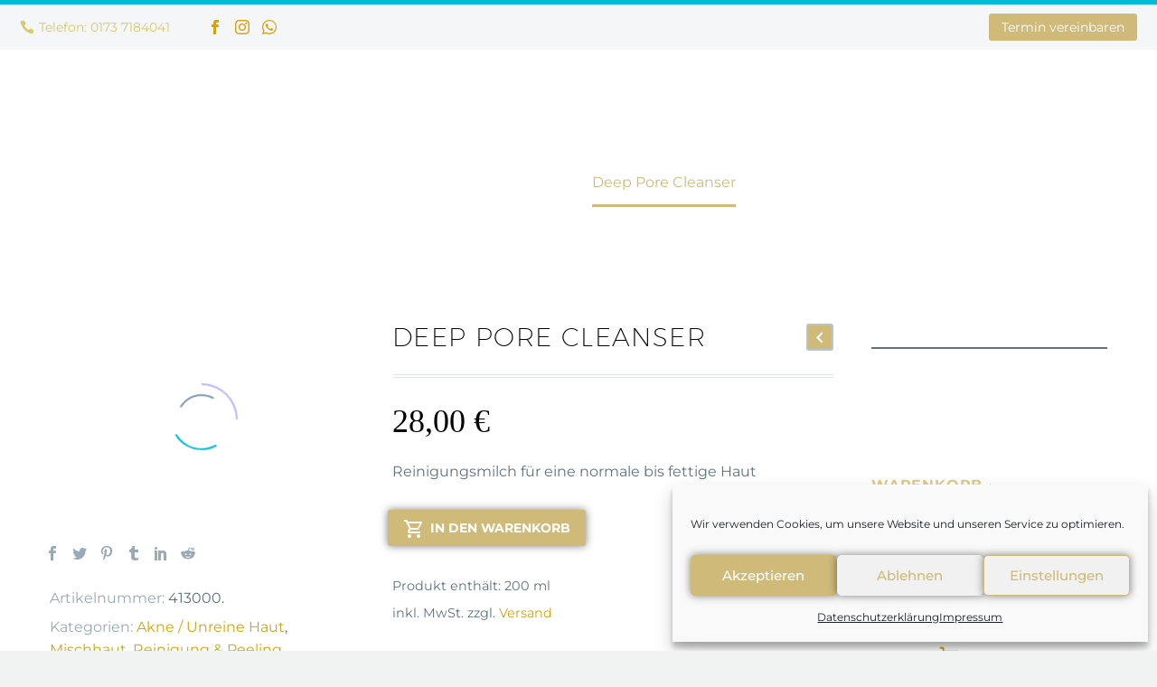

--- FILE ---
content_type: text/html; charset=UTF-8
request_url: https://www.natasha-kosmetik.com/produkt/deep-pore-cleanser/
body_size: 22046
content:
<!DOCTYPE html> <!--[if IE 7]>
<html class="ie ie7" dir="ltr" lang="de" prefix="og: https://ogp.me/ns#" xmlns:og="http://ogp.me/ns#" xmlns:fb="http://ogp.me/ns/fb#">
<![endif]--> <!--[if IE 8]>
<html class="ie ie8" dir="ltr" lang="de" prefix="og: https://ogp.me/ns#" xmlns:og="http://ogp.me/ns#" xmlns:fb="http://ogp.me/ns/fb#">
<![endif]--> <!--[if !(IE 7) | !(IE 8) ]><!--><html dir="ltr" lang="de" prefix="og: https://ogp.me/ns#" xmlns:og="http://ogp.me/ns#" xmlns:fb="http://ogp.me/ns/fb#"> <!--<![endif]--><head><meta charset="UTF-8"><meta name="viewport" content="width=device-width, initial-scale=1.0" /><link rel="profile" href="https://gmpg.org/xfn/11"><link rel="pingback" href="https://www.natasha-kosmetik.com/xmlrpc.php"><link rel="stylesheet" href="https://www.natasha-kosmetik.com/wp-content/cache/wpspeed/css/6587eec08936864a615e68214fd037f5.css" /><title>Deep Pore Cleanser - Schönheit durch Kosmetik by Natasha Mühlenbächer</title><meta name="description" content="Reinigungsmilch für eine normale bis fettige Haut" /><meta name="robots" content="max-image-preview:large" /><link rel="canonical" href="https://www.natasha-kosmetik.com/produkt/deep-pore-cleanser/" /><meta name="generator" content="All in One SEO (AIOSEO) 4.9.0" /><meta property="og:locale" content="de_DE" /><meta property="og:site_name" content="Schönheit durch Kosmetik by Natasha Mühlenbächer - Kosmetikstudio in Ludwigshafen am Rhein" /><meta property="og:type" content="article" /><meta property="og:title" content="Deep Pore Cleanser - Schönheit durch Kosmetik by Natasha Mühlenbächer" /><meta property="og:description" content="Reinigungsmilch für eine normale bis fettige Haut" /><meta property="og:url" content="https://www.natasha-kosmetik.com/produkt/deep-pore-cleanser/" /><meta property="og:image" content="https://www.natasha-kosmetik.com/wp-content/uploads/2021/05/cropped-LOGO_ohne-hintergrund.png" /><meta property="og:image:secure_url" content="https://www.natasha-kosmetik.com/wp-content/uploads/2021/05/cropped-LOGO_ohne-hintergrund.png" /><meta property="og:image:width" content="512" /><meta property="og:image:height" content="512" /><meta property="article:published_time" content="2021-10-05T19:11:36+00:00" /><meta property="article:modified_time" content="2024-11-25T06:09:36+00:00" /><meta property="article:publisher" content="https://facebook.com/natashamkosmetik" /><meta name="twitter:card" content="summary" /><meta name="twitter:title" content="Deep Pore Cleanser - Schönheit durch Kosmetik by Natasha Mühlenbächer" /><meta name="twitter:description" content="Reinigungsmilch für eine normale bis fettige Haut" /><meta name="twitter:image" content="https://www.natasha-kosmetik.com/wp-content/uploads/2021/05/cropped-LOGO_ohne-hintergrund.png" /> <script type="application/ld+json" class="aioseo-schema">{"@context":"https:\/\/schema.org","@graph":[{"@type":"BreadcrumbList","@id":"https:\/\/www.natasha-kosmetik.com\/produkt\/deep-pore-cleanser\/#breadcrumblist","itemListElement":[{"@type":"ListItem","@id":"https:\/\/www.natasha-kosmetik.com#listItem","position":1,"name":"Home","item":"https:\/\/www.natasha-kosmetik.com","nextItem":{"@type":"ListItem","@id":"https:\/\/www.natasha-kosmetik.com\/shop\/#listItem","name":"Online-Shop"}},{"@type":"ListItem","@id":"https:\/\/www.natasha-kosmetik.com\/shop\/#listItem","position":2,"name":"Online-Shop","item":"https:\/\/www.natasha-kosmetik.com\/shop\/","nextItem":{"@type":"ListItem","@id":"https:\/\/www.natasha-kosmetik.com\/marke\/dr-med-christine-schrammek-derma-cosmetics\/#listItem","name":"Dr. med. Christine Schrammek \u2013 derma.cosmetics"},"previousItem":{"@type":"ListItem","@id":"https:\/\/www.natasha-kosmetik.com#listItem","name":"Home"}},{"@type":"ListItem","@id":"https:\/\/www.natasha-kosmetik.com\/marke\/dr-med-christine-schrammek-derma-cosmetics\/#listItem","position":3,"name":"Dr. med. Christine Schrammek \u2013 derma.cosmetics","item":"https:\/\/www.natasha-kosmetik.com\/marke\/dr-med-christine-schrammek-derma-cosmetics\/","nextItem":{"@type":"ListItem","@id":"https:\/\/www.natasha-kosmetik.com\/produkt\/deep-pore-cleanser\/#listItem","name":"Deep Pore Cleanser"},"previousItem":{"@type":"ListItem","@id":"https:\/\/www.natasha-kosmetik.com\/shop\/#listItem","name":"Online-Shop"}},{"@type":"ListItem","@id":"https:\/\/www.natasha-kosmetik.com\/produkt\/deep-pore-cleanser\/#listItem","position":4,"name":"Deep Pore Cleanser","previousItem":{"@type":"ListItem","@id":"https:\/\/www.natasha-kosmetik.com\/marke\/dr-med-christine-schrammek-derma-cosmetics\/#listItem","name":"Dr. med. Christine Schrammek \u2013 derma.cosmetics"}}]},{"@type":"ItemPage","@id":"https:\/\/www.natasha-kosmetik.com\/produkt\/deep-pore-cleanser\/#itempage","url":"https:\/\/www.natasha-kosmetik.com\/produkt\/deep-pore-cleanser\/","name":"Deep Pore Cleanser - Sch\u00f6nheit durch Kosmetik by Natasha M\u00fchlenb\u00e4cher","description":"Reinigungsmilch f\u00fcr eine normale bis fettige Haut","inLanguage":"de-DE","isPartOf":{"@id":"https:\/\/www.natasha-kosmetik.com\/#website"},"breadcrumb":{"@id":"https:\/\/www.natasha-kosmetik.com\/produkt\/deep-pore-cleanser\/#breadcrumblist"},"image":{"@type":"ImageObject","url":"https:\/\/www.natasha-kosmetik.com\/wp-content\/uploads\/2021\/10\/413000-Deep-Pore-Cleanser.jpg","@id":"https:\/\/www.natasha-kosmetik.com\/produkt\/deep-pore-cleanser\/#mainImage","width":1000,"height":1000},"primaryImageOfPage":{"@id":"https:\/\/www.natasha-kosmetik.com\/produkt\/deep-pore-cleanser\/#mainImage"},"datePublished":"2021-10-05T21:11:36+02:00","dateModified":"2024-11-25T07:09:36+01:00"},{"@type":"Organization","@id":"https:\/\/www.natasha-kosmetik.com\/#organization","name":"Sch\u00f6nheit durch Kosmetik | Natasha M\u00fchlenb\u00e4cher","description":"Kosmetikstudio in Ludwigshafen am Rhein  Natasha M\u00fchlenb\u00e4cher Kosmetik ist ein f\u00fchrendes Kosmetikstudio in Ludwigshafen am Rhein, das sich auf hochwertige Sch\u00f6nheitsbehandlungen und exklusive Kosmetikprodukte spezialisiert hat. Als erfahrene Kosmetikerin biete ich eine breite Palette an Dienstleistungen, darunter Gesichtsbehandlungen, Massagen, Manik\u00fcre, Pedik\u00fcre und mehr. Besuchen Sie mich und erleben Sie erstklassige Pflege und Entspannung in einer angenehmen Atmosph\u00e4re.","url":"https:\/\/www.natasha-kosmetik.com\/","telephone":"+491737184041","logo":{"@type":"ImageObject","url":"https:\/\/www.natasha-kosmetik.com\/wp-content\/uploads\/2021\/05\/cropped-LOGO_ohne-hintergrund.png","@id":"https:\/\/www.natasha-kosmetik.com\/produkt\/deep-pore-cleanser\/#organizationLogo","width":512,"height":512},"image":{"@id":"https:\/\/www.natasha-kosmetik.com\/produkt\/deep-pore-cleanser\/#organizationLogo"},"sameAs":["https:\/\/facebook.com\/natashamkosmetik","https:\/\/instagram.com\/natashamkosmetik","https:\/\/tiktok.com\/@natasha.kosmetik"]},{"@type":"WebSite","@id":"https:\/\/www.natasha-kosmetik.com\/#website","url":"https:\/\/www.natasha-kosmetik.com\/","name":"Sch\u00f6nheit durch Kosmetik | Natasha M\u00fchlenb\u00e4cher","description":"Kosmetikstudio in Ludwigshafen am Rhein","inLanguage":"de-DE","publisher":{"@id":"https:\/\/www.natasha-kosmetik.com\/#organization"}}]}</script><link rel='dns-prefetch' href='//stats.wp.com' /><link rel='dns-prefetch' href='//capi-automation.s3.us-east-2.amazonaws.com' /><link rel='dns-prefetch' href='//widgets.wp.com' /><link rel='dns-prefetch' href='//s0.wp.com' /><link rel='dns-prefetch' href='//0.gravatar.com' /><link rel='dns-prefetch' href='//1.gravatar.com' /><link rel='dns-prefetch' href='//2.gravatar.com' /><link rel="alternate" type="application/rss+xml" title="Schönheit durch Kosmetik by Natasha Mühlenbächer &raquo; Feed" href="https://www.natasha-kosmetik.com/feed/" /><link rel="alternate" title="oEmbed (JSON)" type="application/json+oembed" href="https://www.natasha-kosmetik.com/wp-json/oembed/1.0/embed?url=https%3A%2F%2Fwww.natasha-kosmetik.com%2Fprodukt%2Fdeep-pore-cleanser%2F" /><link rel="alternate" title="oEmbed (XML)" type="text/xml+oembed" href="https://www.natasha-kosmetik.com/wp-json/oembed/1.0/embed?url=https%3A%2F%2Fwww.natasha-kosmetik.com%2Fprodukt%2Fdeep-pore-cleanser%2F&#038;format=xml" /> <script type="text/template" id="tmpl-variation-template">
	<div class="woocommerce-variation-description">{{{ data.variation.variation_description }}}</div>
	<div class="woocommerce-variation-price">{{{ data.variation.price_html }}}</div>
	<div class="woocommerce-variation-availability">{{{ data.variation.availability_html }}}</div>
</script> <script type="text/template" id="tmpl-unavailable-variation-template">
	<p role="alert">Dieses Produkt ist leider nicht verfügbar. Bitte wähle eine andere Kombination.</p>
</script> <script data-service="burst" data-category="statistics" type="text/plain" async data-cmplz-src="https://www.natasha-kosmetik.com/wp-content/plugins/burst-statistics/helpers/timeme/timeme.min.js?ver=1.7.6" id="burst-timeme-js"></script> <script data-service="burst" data-category="statistics" type="text/plain" async data-cmplz-src="https://www.natasha-kosmetik.com/wp-content/plugins/burst-statistics/assets/js/build/burst.min.js?ver=1.7.6" id="burst-js"></script> <script data-service="jetpack-statistics" data-category="statistics" type="text/plain" data-cmplz-src="https://stats.wp.com/s-202604.js" id="woocommerce-analytics-js" defer="defer" data-wp-strategy="defer"></script><link rel="https://api.w.org/" href="https://www.natasha-kosmetik.com/wp-json/" /><link rel="alternate" title="JSON" type="application/json" href="https://www.natasha-kosmetik.com/wp-json/wp/v2/product/28286" /><link rel="EditURI" type="application/rsd+xml" title="RSD" href="https://www.natasha-kosmetik.com/xmlrpc.php?rsd" /><meta name="generator" content="WordPress 6.9" /><meta name="generator" content="WooCommerce 10.3.7" /><link rel='shortlink' href='https://www.natasha-kosmetik.com/?p=28286' /><meta name="google-site-verification" content="FUyd8Lee6eW24dOtaPXQTS5MRWCGJyHP1aBJvi_y8S8" /><meta name="google-site-verification" content="FUyd8Lee6eW24dOtaPXQTS5MRWCGJyHP1aBJvi_y8S8" /><noscript><style>.woocommerce-product-gallery{opacity:1 !important}</style></noscript><meta name="generator" content="Elementor 3.32.5; features: additional_custom_breakpoints; settings: css_print_method-internal, google_font-enabled, font_display-auto"> <script data-service="facebook" data-category="marketing" type="text/plain">
				!function(f,b,e,v,n,t,s){if(f.fbq)return;n=f.fbq=function(){n.callMethod?
					n.callMethod.apply(n,arguments):n.queue.push(arguments)};if(!f._fbq)f._fbq=n;
					n.push=n;n.loaded=!0;n.version='2.0';n.queue=[];t=b.createElement(e);t.async=!0;
					t.src=v;s=b.getElementsByTagName(e)[0];s.parentNode.insertBefore(t,s)}(window,
					document,'script','https://connect.facebook.net/en_US/fbevents.js');
			</script> <script data-service="facebook" data-category="marketing" type="text/plain">

				fbq('init', '910806686479275', {}, {
    "agent": "woocommerce_0-10.3.7-3.5.13"
});

				document.addEventListener( 'DOMContentLoaded', function() {
					// Insert placeholder for events injected when a product is added to the cart through AJAX.
					document.body.insertAdjacentHTML( 'beforeend', '<div class=\"wc-facebook-pixel-event-placeholder\"></div>' );
				}, false );

			</script><meta name="theme-color" content="#FFFFFF"><meta name="generator" content="Powered by Slider Revolution 6.7.38 - responsive, Mobile-Friendly Slider Plugin for WordPress with comfortable drag and drop interface." /><link rel="icon" href="https://www.natasha-kosmetik.com/wp-content/uploads/2021/05/natasha-kosmetik.png" sizes="32x32" /><link rel="icon" href="https://www.natasha-kosmetik.com/wp-content/uploads/2021/05/natasha-kosmetik.png" sizes="192x192" /><link rel="apple-touch-icon" href="https://www.natasha-kosmetik.com/wp-content/uploads/2021/05/natasha-kosmetik.png" /><meta name="msapplication-TileImage" content="https://www.natasha-kosmetik.com/wp-content/uploads/2021/05/natasha-kosmetik.png" /><meta property="og:title" content="Deep Pore Cleanser"/><meta property="og:description" content="Reinigungsmilch für eine normale bis fettige Haut"/><meta property="og:site_name" content="Schönheit durch Kosmetik by Natasha Mühlenbächer"/><meta property="og:type" content="article"/><meta property="og:url" content="https://www.natasha-kosmetik.com/produkt/deep-pore-cleanser/"/><meta property="og:image" content="https://www.natasha-kosmetik.com/wp-content/uploads/2021/10/413000-Deep-Pore-Cleanser-thegem-blog-timeline-large.jpg"/><meta itemprop="name" content="Deep Pore Cleanser"/><meta itemprop="description" content="Reinigungsmilch für eine normale bis fettige Haut"/><meta itemprop="image" content="https://www.natasha-kosmetik.com/wp-content/uploads/2021/10/413000-Deep-Pore-Cleanser-thegem-blog-timeline-large.jpg"/></head><body data-rsssl=1 data-cmplz=1 class="wp-singular product-template-default single single-product postid-28286 wp-custom-logo wp-theme-kosmetik-ludwigshafen theme-kosmetik-ludwigshafen woocommerce woocommerce-page woocommerce-no-js eio-default woo-variation-gallery woo-variation-gallery-theme-kosmetik-ludwigshafen mobile-cart-position-top elementor-default elementor-kit-7"><div id="page" class="layout-fullwidth header-style-3"> <a href="#page" class="scroll-top-button"></a> <div id="site-header-wrapper"  class="site-header-wrapper-transparent sticky-header-on-mobile" > <header id="site-header" class="site-header animated-header mobile-menu-layout-default" role="banner"><div class="top-area-background"><div id="top-area" class="top-area top-area-style-default top-area-alignment-justified"><div class="container container-fullwidth"><div class="top-area-items inline-inside"><div class="top-area-block top-area-contacts"><div class="gem-contacts inline-inside"><div class="gem-contacts-item gem-contacts-phone"><a href="tel:Telefon: 0173 7184041">Telefon: 0173 7184041</a></div></div></div><div class="top-area-block top-area-socials socials-colored-hover"><div class="socials inline-inside"> <a class="socials-item" href="https://www.facebook.com/natashamkosmetik/"
						   target="_blank" title="Facebook"><i
									class="socials-item-icon facebook "></i></a> <a class="socials-item" href="https://www.instagram.com/natasha.kosmetik/?hl=de" target="_blank" title="Instagram"><i class="socials-item-icon instagram "></i></a> <a class="socials-item" href="" target="_blank" title="WhatsApp"><i class="socials-item-icon whatsapp "></i></a> </div></div><div class="top-area-block top-area-menu"> <nav id="top-area-menu"> </nav><div class="top-area-button"><div class="gem-button-container gem-button-position-inline"><a class="gem-button gem-button-size-tiny gem-button-style-flat gem-button-text-weight-normal gem-button-no-uppercase" style="border-radius: 3px;" onmouseleave="" onmouseenter="" href="https://www.natasha-kosmetik.com/terminvereinbarung/" target="_self">Termin vereinbaren</a></div></div></div></div></div></div></div><div class="header-background"><div class="container"><div class="header-main logo-position-menu_center header-layout-default header-style-3"><div class="mobile-cart"><a href="https://www.natasha-kosmetik.com/warenkorb/" class="minicart-menu-link temp empty"><span class="minicart-item-count">0</span></a></div><div class="mobile-minicart-overlay"></div><div class="site-title"><div class="site-logo" style="width:200px;"> <a href="https://www.natasha-kosmetik.com/" rel="home"> <span class="logo"><img data-tgpli-src="https://www.natasha-kosmetik.com/wp-content/uploads/thegem-logos/logo_3e6b538c5d5aeacc7151dd29318778f0_1x.png" data-tgpli-srcset="https://www.natasha-kosmetik.com/wp-content/uploads/thegem-logos/logo_3e6b538c5d5aeacc7151dd29318778f0_1x.png 1x,https://www.natasha-kosmetik.com/wp-content/uploads/thegem-logos/logo_3e6b538c5d5aeacc7151dd29318778f0_2x.png 2x,https://www.natasha-kosmetik.com/wp-content/uploads/thegem-logos/logo_3e6b538c5d5aeacc7151dd29318778f0_3x.png 3x" alt="Schönheit durch Kosmetik by Natasha Mühlenbächer" style="width:200px;" class="default" data-tgpli-inited data-tgpli-image-inited id="tgpli-6970d7e49e314" /><noscript><img src="https://www.natasha-kosmetik.com/wp-content/uploads/thegem-logos/logo_3e6b538c5d5aeacc7151dd29318778f0_1x.png" srcset="https://www.natasha-kosmetik.com/wp-content/uploads/thegem-logos/logo_3e6b538c5d5aeacc7151dd29318778f0_1x.png 1x,https://www.natasha-kosmetik.com/wp-content/uploads/thegem-logos/logo_3e6b538c5d5aeacc7151dd29318778f0_2x.png 2x,https://www.natasha-kosmetik.com/wp-content/uploads/thegem-logos/logo_3e6b538c5d5aeacc7151dd29318778f0_3x.png 3x" alt="Schönheit durch Kosmetik by Natasha Mühlenbächer" style="width:200px;" class="default"/></noscript><img data-tgpli-src="https://www.natasha-kosmetik.com/wp-content/uploads/thegem-logos/logo_3c613c341cfdc9712a222e573714e83f_1x.png" data-tgpli-srcset="https://www.natasha-kosmetik.com/wp-content/uploads/thegem-logos/logo_3c613c341cfdc9712a222e573714e83f_1x.png 1x,https://www.natasha-kosmetik.com/wp-content/uploads/thegem-logos/logo_3c613c341cfdc9712a222e573714e83f_2x.png 2x,https://www.natasha-kosmetik.com/wp-content/uploads/thegem-logos/logo_3c613c341cfdc9712a222e573714e83f_3x.png 3x" alt="Schönheit durch Kosmetik by Natasha Mühlenbächer" style="width:132px;" class="small" data-tgpli-inited data-tgpli-image-inited id="tgpli-6970d7e49e35d" /><noscript><img src="https://www.natasha-kosmetik.com/wp-content/uploads/thegem-logos/logo_3c613c341cfdc9712a222e573714e83f_1x.png" srcset="https://www.natasha-kosmetik.com/wp-content/uploads/thegem-logos/logo_3c613c341cfdc9712a222e573714e83f_1x.png 1x,https://www.natasha-kosmetik.com/wp-content/uploads/thegem-logos/logo_3c613c341cfdc9712a222e573714e83f_2x.png 2x,https://www.natasha-kosmetik.com/wp-content/uploads/thegem-logos/logo_3c613c341cfdc9712a222e573714e83f_3x.png 3x" alt="Schönheit durch Kosmetik by Natasha Mühlenbächer" style="width:132px;" class="small"/></noscript></span> </a> </div></div><nav id="primary-navigation" class="site-navigation primary-navigation" role="navigation"> <button class="menu-toggle dl-trigger">Primary Menu<span class="menu-line-1"></span><span class="menu-line-2"></span><span class="menu-line-3"></span></button><ul id="primary-menu" class="nav-menu styled no-responsive dl-menu menu_center-preload"><li id="menu-item-27609" class="menu-item menu-item-type-custom menu-item-object-custom menu-item-home menu-item-27609 megamenu-first-element"><a href="https://www.natasha-kosmetik.com/">Home</a></li> <li id="menu-item-28210" class="menu-item menu-item-type-post_type menu-item-object-page menu-item-28210 megamenu-first-element"><a href="https://www.natasha-kosmetik.com/kosmetik-ludwigshafen/kosmetik-ludwigshafen-2/">Über mich</a></li> <li id="menu-item-27610" class="menu-item menu-item-type-custom menu-item-object-custom menu-item-has-children menu-item-parent menu-item-27610 megamenu-first-element"><a href="#">Behandlungen</a><span class="menu-item-parent-toggle"></span> <ul class="sub-menu styled dl-submenu"> <li id="menu-item-27856" class="menu-item menu-item-type-post_type menu-item-object-page menu-item-27856 megamenu-first-element"><a href="https://www.natasha-kosmetik.com/hautberatung/">Hautberatung</a></li> <li id="menu-item-27871" class="menu-item menu-item-type-post_type menu-item-object-page menu-item-27871 megamenu-first-element"><a href="https://www.natasha-kosmetik.com/?page_id=27858">Gesichtsbehandlung</a></li> <li id="menu-item-30216" class="menu-item menu-item-type-post_type menu-item-object-page menu-item-30216 megamenu-first-element"><a href="https://www.natasha-kosmetik.com/microneedling/">Anti-Aging</a></li> <li id="menu-item-27811" class="menu-item menu-item-type-post_type menu-item-object-page menu-item-27811 megamenu-first-element"><a href="https://www.natasha-kosmetik.com/wimpernboost/">Wimpern-Boost</a></li> <li id="menu-item-27857" class="menu-item menu-item-type-post_type menu-item-object-page menu-item-27857 megamenu-first-element"><a href="https://www.natasha-kosmetik.com/haende-fuesse/">Hände &#038; Füße</a></li> <li id="menu-item-27870" class="menu-item menu-item-type-post_type menu-item-object-page menu-item-27870 megamenu-first-element"><a href="https://www.natasha-kosmetik.com/massagen/">Massagen</a></li> </ul> </li> <li id="menu-item-27633" class="menu-item menu-item-type-custom menu-item-object-custom menu-item-has-children menu-item-parent menu-item-27633 megamenu-first-element"><a href="#">Galerie</a><span class="menu-item-parent-toggle"></span> <ul class="sub-menu styled dl-submenu"> <li id="menu-item-28181" class="menu-item menu-item-type-post_type menu-item-object-page menu-item-28181 megamenu-first-element"><a href="https://www.natasha-kosmetik.com/?page_id=28115">Studio</a></li> <li id="menu-item-28180" class="menu-item menu-item-type-post_type menu-item-object-page menu-item-28180 megamenu-first-element"><a href="https://www.natasha-kosmetik.com/?page_id=28128">Wimpernverlängerung</a></li> <li id="menu-item-28179" class="menu-item menu-item-type-post_type menu-item-object-page menu-item-28179 megamenu-first-element"><a href="https://www.natasha-kosmetik.com/?page_id=28143">Lashlifting</a></li> <li id="menu-item-28178" class="menu-item menu-item-type-post_type menu-item-object-page menu-item-28178 megamenu-first-element"><a href="https://www.natasha-kosmetik.com/?page_id=28153">Microneedling &#038; BB Glow</a></li> <li id="menu-item-28177" class="menu-item menu-item-type-post_type menu-item-object-page menu-item-28177 megamenu-first-element"><a href="https://www.natasha-kosmetik.com/?page_id=28155">Green Peel®</a></li> </ul> </li> <li class="menu-item-logo"><div class="site-logo" style="width:200px;"> <a href="https://www.natasha-kosmetik.com/" rel="home"> <span class="logo"><img data-tgpli-src="https://www.natasha-kosmetik.com/wp-content/uploads/thegem-logos/logo_3e6b538c5d5aeacc7151dd29318778f0_1x.png" data-tgpli-srcset="https://www.natasha-kosmetik.com/wp-content/uploads/thegem-logos/logo_3e6b538c5d5aeacc7151dd29318778f0_1x.png 1x,https://www.natasha-kosmetik.com/wp-content/uploads/thegem-logos/logo_3e6b538c5d5aeacc7151dd29318778f0_2x.png 2x,https://www.natasha-kosmetik.com/wp-content/uploads/thegem-logos/logo_3e6b538c5d5aeacc7151dd29318778f0_3x.png 3x" alt="Schönheit durch Kosmetik by Natasha Mühlenbächer" style="width:200px;" class="default" data-tgpli-inited data-tgpli-image-inited id="tgpli-6970d7e49e36f" /><noscript><img src="https://www.natasha-kosmetik.com/wp-content/uploads/thegem-logos/logo_3e6b538c5d5aeacc7151dd29318778f0_1x.png" srcset="https://www.natasha-kosmetik.com/wp-content/uploads/thegem-logos/logo_3e6b538c5d5aeacc7151dd29318778f0_1x.png 1x,https://www.natasha-kosmetik.com/wp-content/uploads/thegem-logos/logo_3e6b538c5d5aeacc7151dd29318778f0_2x.png 2x,https://www.natasha-kosmetik.com/wp-content/uploads/thegem-logos/logo_3e6b538c5d5aeacc7151dd29318778f0_3x.png 3x" alt="Schönheit durch Kosmetik by Natasha Mühlenbächer" style="width:200px;" class="default"/></noscript><img data-tgpli-src="https://www.natasha-kosmetik.com/wp-content/uploads/thegem-logos/logo_3c613c341cfdc9712a222e573714e83f_1x.png" data-tgpli-srcset="https://www.natasha-kosmetik.com/wp-content/uploads/thegem-logos/logo_3c613c341cfdc9712a222e573714e83f_1x.png 1x,https://www.natasha-kosmetik.com/wp-content/uploads/thegem-logos/logo_3c613c341cfdc9712a222e573714e83f_2x.png 2x,https://www.natasha-kosmetik.com/wp-content/uploads/thegem-logos/logo_3c613c341cfdc9712a222e573714e83f_3x.png 3x" alt="Schönheit durch Kosmetik by Natasha Mühlenbächer" style="width:132px;" class="small" data-tgpli-inited data-tgpli-image-inited id="tgpli-6970d7e49e37a" /><noscript><img src="https://www.natasha-kosmetik.com/wp-content/uploads/thegem-logos/logo_3c613c341cfdc9712a222e573714e83f_1x.png" srcset="https://www.natasha-kosmetik.com/wp-content/uploads/thegem-logos/logo_3c613c341cfdc9712a222e573714e83f_1x.png 1x,https://www.natasha-kosmetik.com/wp-content/uploads/thegem-logos/logo_3c613c341cfdc9712a222e573714e83f_2x.png 2x,https://www.natasha-kosmetik.com/wp-content/uploads/thegem-logos/logo_3c613c341cfdc9712a222e573714e83f_3x.png 3x" alt="Schönheit durch Kosmetik by Natasha Mühlenbächer" style="width:132px;" class="small"/></noscript></span> </a> </div></li><li id="menu-item-27712" class="menu-item menu-item-type-post_type menu-item-object-page menu-item-has-children current_page_parent menu-item-parent menu-item-27712 megamenu-first-element"><a href="https://www.natasha-kosmetik.com/shop/">Online-Shop</a><span class="menu-item-parent-toggle"></span> <ul class="sub-menu styled dl-submenu"> <li id="menu-item-27757" class="menu-item menu-item-type-post_type menu-item-object-page menu-item-27757 megamenu-first-element"><a href="https://www.natasha-kosmetik.com/angebote/">Angebote</a></li> <li id="menu-item-28186" class="menu-item menu-item-type-custom menu-item-object-custom menu-item-has-children menu-item-parent menu-item-28186 megamenu-first-element"><a href="#">Marken</a><span class="menu-item-parent-toggle"></span> <ul class="sub-menu styled dl-submenu"> <li id="menu-item-30255" class="menu-item menu-item-type-taxonomy menu-item-object-pwb-brand current-product-ancestor current-menu-parent current-product-parent menu-item-30255 megamenu-first-element menu-item-current"><a href="https://www.natasha-kosmetik.com/marke/dr-med-christine-schrammek-derma-cosmetics/">Dr. med. Christine Schrammek – derma.cosmetics</a></li> <li id="menu-item-30256" class="menu-item menu-item-type-taxonomy menu-item-object-pwb-brand menu-item-30256 megamenu-first-element"><a href="https://www.natasha-kosmetik.com/marke/o-boticario/">O Boticário</a></li> <li id="menu-item-30257" class="menu-item menu-item-type-taxonomy menu-item-object-pwb-brand menu-item-30257 megamenu-first-element"><a href="https://www.natasha-kosmetik.com/marke/circadia/">Circadia</a></li> <li id="menu-item-30258" class="menu-item menu-item-type-taxonomy menu-item-object-pwb-brand menu-item-30258 megamenu-first-element"><a href="https://www.natasha-kosmetik.com/marke/skin-regimen/">skin regimen</a></li> <li id="menu-item-30259" class="menu-item menu-item-type-taxonomy menu-item-object-pwb-brand menu-item-30259 megamenu-first-element"><a href="https://www.natasha-kosmetik.com/marke/comfort-zone/">Comfort Zone &#8211; Skin Science Soul</a></li> <li id="menu-item-30260" class="menu-item menu-item-type-taxonomy menu-item-object-pwb-brand menu-item-30260 megamenu-first-element"><a href="https://www.natasha-kosmetik.com/marke/cnc/">CNC</a></li> </ul> </li> <li id="menu-item-30261" class="menu-item menu-item-type-taxonomy menu-item-object-product_cat current-product-ancestor menu-item-has-children menu-item-parent menu-item-30261 megamenu-first-element"><a href="https://www.natasha-kosmetik.com/produkt-kategorie/gesichtspflege/">Gesichtspflege</a><span class="menu-item-parent-toggle"></span> <ul class="sub-menu styled dl-submenu"> <li id="menu-item-30262" class="menu-item menu-item-type-taxonomy menu-item-object-product_cat menu-item-30262 megamenu-first-element"><a href="https://www.natasha-kosmetik.com/produkt-kategorie/gesichtspflege/ampullen/">Ampullen</a></li> <li id="menu-item-30263" class="menu-item menu-item-type-taxonomy menu-item-object-product_cat menu-item-30263 megamenu-first-element"><a href="https://www.natasha-kosmetik.com/produkt-kategorie/gesichtspflege/augenpflege/">Augenpflege</a></li> <li id="menu-item-30264" class="menu-item menu-item-type-taxonomy menu-item-object-product_cat menu-item-30264 megamenu-first-element"><a href="https://www.natasha-kosmetik.com/produkt-kategorie/gesichtspflege/gesichtscreme/">Gesichtscreme</a></li> <li id="menu-item-30265" class="menu-item menu-item-type-taxonomy menu-item-object-product_cat menu-item-30265 megamenu-first-element"><a href="https://www.natasha-kosmetik.com/produkt-kategorie/gesichtspflege/gesichtsmaske/">Maske</a></li> <li id="menu-item-30266" class="menu-item menu-item-type-taxonomy menu-item-object-product_cat current-product-ancestor current-menu-parent current-product-parent menu-item-30266 megamenu-first-element menu-item-current"><a href="https://www.natasha-kosmetik.com/produkt-kategorie/gesichtspflege/reinigung-peeling/">Reinigung &amp; Peeling</a></li> <li id="menu-item-30267" class="menu-item menu-item-type-taxonomy menu-item-object-product_cat menu-item-30267 megamenu-first-element"><a href="https://www.natasha-kosmetik.com/produkt-kategorie/gesichtspflege/serum/">Serum</a></li> <li id="menu-item-30268" class="menu-item menu-item-type-taxonomy menu-item-object-product_cat menu-item-30268 megamenu-first-element"><a href="https://www.natasha-kosmetik.com/produkt-kategorie/gesichtspflege/sonnenpflege/">Sonnenpflege</a></li> </ul> </li> <li id="menu-item-30269" class="menu-item menu-item-type-taxonomy menu-item-object-product_cat current-product-ancestor menu-item-has-children menu-item-parent menu-item-30269 megamenu-first-element"><a href="https://www.natasha-kosmetik.com/produkt-kategorie/hauttypen/">Hauttypen</a><span class="menu-item-parent-toggle"></span> <ul class="sub-menu styled dl-submenu"> <li id="menu-item-30270" class="menu-item menu-item-type-taxonomy menu-item-object-product_cat current-product-ancestor current-menu-parent current-product-parent menu-item-30270 megamenu-first-element menu-item-current"><a href="https://www.natasha-kosmetik.com/produkt-kategorie/hauttypen/akne-unreine-haut/">Akne / Unreine Haut</a></li> <li id="menu-item-30271" class="menu-item menu-item-type-taxonomy menu-item-object-product_cat menu-item-30271 megamenu-first-element"><a href="https://www.natasha-kosmetik.com/produkt-kategorie/hauttypen/empfindliche-haut/">Empfindliche Haut</a></li> <li id="menu-item-30272" class="menu-item menu-item-type-taxonomy menu-item-object-product_cat menu-item-30272 megamenu-first-element"><a href="https://www.natasha-kosmetik.com/produkt-kategorie/hauttypen/hyperpigmentierte-haut/">Hyperpigmentierte Haut</a></li> <li id="menu-item-30273" class="menu-item menu-item-type-taxonomy menu-item-object-product_cat current-product-ancestor current-menu-parent current-product-parent menu-item-30273 megamenu-first-element menu-item-current"><a href="https://www.natasha-kosmetik.com/produkt-kategorie/hauttypen/mischhaut/">Mischhaut</a></li> <li id="menu-item-30274" class="menu-item menu-item-type-taxonomy menu-item-object-product_cat menu-item-30274 megamenu-first-element"><a href="https://www.natasha-kosmetik.com/produkt-kategorie/hauttypen/normale-haut/">Normale Haut</a></li> <li id="menu-item-30275" class="menu-item menu-item-type-taxonomy menu-item-object-product_cat menu-item-30275 megamenu-first-element"><a href="https://www.natasha-kosmetik.com/produkt-kategorie/hauttypen/reife-haut/">Reife Haut</a></li> <li id="menu-item-30276" class="menu-item menu-item-type-taxonomy menu-item-object-product_cat menu-item-30276 megamenu-first-element"><a href="https://www.natasha-kosmetik.com/produkt-kategorie/hauttypen/trockene-haut/">Trockene Haut</a></li> </ul> </li> <li id="menu-item-30277" class="menu-item menu-item-type-taxonomy menu-item-object-product_cat menu-item-30277 megamenu-first-element"><a href="https://www.natasha-kosmetik.com/produkt-kategorie/koerperpflege/">Körperpflege</a></li> <li id="menu-item-30278" class="menu-item menu-item-type-taxonomy menu-item-object-product_cat menu-item-30278 megamenu-first-element"><a href="https://www.natasha-kosmetik.com/produkt-kategorie/pflegesets/">Pflegesets</a></li> <li id="menu-item-30279" class="menu-item menu-item-type-taxonomy menu-item-object-product_cat menu-item-30279 megamenu-first-element"><a href="https://www.natasha-kosmetik.com/produkt-kategorie/sale/">Sale</a></li> </ul> </li> <li id="menu-item-30215" class="menu-item menu-item-type-post_type menu-item-object-page menu-item-30215 megamenu-first-element"><a href="https://www.natasha-kosmetik.com/blog/">Blog Beiträge</a></li> <li id="menu-item-30857" class="menu-item menu-item-type-post_type menu-item-object-page menu-item-30857 megamenu-first-element"><a href="https://www.natasha-kosmetik.com/green-peel/">GREEN PEEL®</a></li> <li id="menu-item-30567" class="menu-item menu-item-type-post_type menu-item-object-page menu-item-30567 megamenu-first-element"><a href="https://www.natasha-kosmetik.com/warenkorb/">Warenkorb</a></li> <li id="menu-item-30568" class="menu-item menu-item-type-post_type menu-item-object-page menu-item-30568 megamenu-first-element"><a href="https://www.natasha-kosmetik.com/wishlist-2/">Wunschliste</a></li> <li id="menu-item-30569" class="menu-item menu-item-type-post_type menu-item-object-page menu-item-30569 megamenu-first-element"><a href="https://www.natasha-kosmetik.com/bezahlmoeglichkeiten/">Zahlungsarten</a></li> <li class="menu-item menu-item-search"><a href="#"></a><div class="minisearch"><form role="search" id="searchform" class="sf" action="https://www.natasha-kosmetik.com/" method="GET"><input id="searchform-input" class="sf-input" type="text" placeholder="Search..." name="s"><span class="sf-submit-icon"></span><input id="searchform-submit" class="sf-submit" type="submit" value=""></form></div></li><li class="menu-item menu-item-cart not-dlmenu"><a href="https://www.natasha-kosmetik.com/warenkorb/" class="minicart-menu-link empty"><span class="minicart-item-count">0</span></a><div class="minicart"><div class="widget_shopping_cart_content"><div class="mobile-cart-header"><div class="mobile-cart-header-title title-h6">Warenkorb</div><a class="mobile-cart-header-close" href="#"><span class="cart-close-line-1"></span><span class="cart-close-line-2"></span></a></div><ul class="cart_list product_list_widget "> <li class="empty">Es befinden sich keine Produkte im Warenkorb.</li> </ul> </div></div></li></ul></nav> </div> </div> </div> </header> </div><div id="main" class="site-main"><div id="main-content" class="main-content"><div id="page-title" class="page-title-block page-title-alignment-center page-title-style-1 "><div class="container"><div class="page-title-inner"><div class="page-title-title"><h1> Deep Pore Cleanser</h1></div></div></div><div class="breadcrumbs-container"><div class="container"><div class="breadcrumbs"><span><a href="https://www.natasha-kosmetik.com/" itemprop="url"><span itemprop="title">Home</span></a></span> <span class="divider"><span class="bc-devider"></span></span> <span><a href="https://www.natasha-kosmetik.com/shop/" itemprop="url"><span itemprop="title">Shop</span></a></span> <span class="divider"><span class="bc-devider"></span></span> <span class="current">Deep Pore Cleanser</span></div></div></div></div><div class="block-content"><div class="container"><div class="panel row panel-sidebar-position-right with-sidebar panel-sidebar-sticky"><div class="panel-center col-lg-9 col-md-9 col-sm-12"><div class="woocommerce-notices-wrapper"></div><div id="product-28286" class="product type-product post-28286 status-publish first instock product_cat-akne-unreine-haut product_cat-mischhaut product_cat-reinigung-peeling has-post-thumbnail taxable shipping-taxable purchasable product-type-simple woo-variation-gallery-product"><div class="single-product-content row"><div class="single-product-content-left col-sm-5 col-xs-12 "><div class="preloader"><div class="preloader-spin"></div></div><div class="product-gallery" data-type="hover" data-thumb="dots" data-fancy="1" data-zoom="1" data-colors="" data-auto-height="1"><div class="product-gallery-labels"><div class="product-labels"></div></div><div class="product-gallery-fancy"></div><div class="product-gallery-slider-item" data-image-id="28287"><div class="product-gallery-image init-zoom"> <a href="https://www.natasha-kosmetik.com/wp-content/uploads/2021/10/413000-Deep-Pore-Cleanser.jpg" class="fancy-product-gallery" data-fancybox-group="product-gallery-6970d7e3a4937" data-fancybox="product-gallery-6970d7e3a4937" data-full-image-url="https://www.natasha-kosmetik.com/wp-content/uploads/2021/10/413000-Deep-Pore-Cleanser.jpg"> <img data-tgpli-src="https://www.natasha-kosmetik.com/wp-content/uploads/2021/10/413000-Deep-Pore-Cleanser.jpg" alt="" class="img-responsive" data-tgpli-inited data-tgpli-image-inited id="tgpli-6970d7e49e38a" ><noscript><img src="https://www.natasha-kosmetik.com/wp-content/uploads/2021/10/413000-Deep-Pore-Cleanser.jpg" alt="" class="img-responsive"></noscript></a> </div></div></div><div class="socials-sharing socials socials-colored-hover "> <a class="socials-item" target="_blank" href="https://www.facebook.com/sharer/sharer.php?u=https%3A%2F%2Fwww.natasha-kosmetik.com%2Fprodukt%2Fdeep-pore-cleanser%2F" title="Facebook"><i class="socials-item-icon facebook"></i></a> <a class="socials-item" target="_blank" href="https://twitter.com/intent/tweet?text=Deep+Pore+Cleanser&#038;url=https%3A%2F%2Fwww.natasha-kosmetik.com%2Fprodukt%2Fdeep-pore-cleanser%2F" title="Twitter"><i class="socials-item-icon twitter"></i></a> <a class="socials-item" target="_blank" href="https://pinterest.com/pin/create/button/?url=https%3A%2F%2Fwww.natasha-kosmetik.com%2Fprodukt%2Fdeep-pore-cleanser%2F&#038;description=Deep+Pore+Cleanser&#038;media=https%3A%2F%2Fwww.natasha-kosmetik.com%2Fwp-content%2Fuploads%2F2021%2F10%2F413000-Deep-Pore-Cleanser-thegem-blog-timeline-large.jpg" title="Pinterest"><i class="socials-item-icon pinterest"></i></a> <a class="socials-item" target="_blank" href="http://tumblr.com/widgets/share/tool?canonicalUrl=https%3A%2F%2Fwww.natasha-kosmetik.com%2Fprodukt%2Fdeep-pore-cleanser%2F" title="Tumblr"><i class="socials-item-icon tumblr"></i></a> <a class="socials-item" target="_blank" href="https://www.linkedin.com/shareArticle?mini=true&#038;url=https%3A%2F%2Fwww.natasha-kosmetik.com%2Fprodukt%2Fdeep-pore-cleanser%2F&#038;title=Deep+Pore+Cleanser&amp;summary=Reinigungsmilch+f%C3%BCr+eine+normale+bis+fettige+Haut" title="LinkedIn"><i class="socials-item-icon linkedin"></i></a> <a class="socials-item" target="_blank" href="https://www.reddit.com/submit?url=https%3A%2F%2Fwww.natasha-kosmetik.com%2Fprodukt%2Fdeep-pore-cleanser%2F&#038;title=Deep+Pore+Cleanser" title="Reddit"><i class="socials-item-icon reddit"></i></a> </div><div class="product-meta product_meta"><div class="sku_wrapper"><span class="date-color">Artikelnummer:</span> <span class="sku" itemprop="sku">413000</span>.</div><div class="posted_in"><span class="date-color">Kategorien:</span> <a href="https://www.natasha-kosmetik.com/produkt-kategorie/hauttypen/akne-unreine-haut/" rel="tag">Akne / Unreine Haut</a>, <a href="https://www.natasha-kosmetik.com/produkt-kategorie/hauttypen/mischhaut/" rel="tag">Mischhaut</a>, <a href="https://www.natasha-kosmetik.com/produkt-kategorie/gesichtspflege/reinigung-peeling/" rel="tag">Reinigung &amp; Peeling</a>.</div><div class="pwb-single-product-brands pwb-clearfix"><a href="https://www.natasha-kosmetik.com/marke/dr-med-christine-schrammek-derma-cosmetics/" title="Dr. med. Christine Schrammek – derma.cosmetics"><img width="300" height="104" data-tgpli-src="https://www.natasha-kosmetik.com/wp-content/uploads/2021/06/fmesSF-Q-300x104.jpeg" class="attachment-medium size-medium" alt="" decoding="async" data-tgpli-srcset="https://www.natasha-kosmetik.com/wp-content/uploads/2021/06/fmesSF-Q-300x104.jpeg 300w, https://www.natasha-kosmetik.com/wp-content/uploads/2021/06/fmesSF-Q-400x139.jpeg 400w, https://www.natasha-kosmetik.com/wp-content/uploads/2021/06/fmesSF-Q-1024x356.jpeg 1024w, https://www.natasha-kosmetik.com/wp-content/uploads/2021/06/fmesSF-Q-768x267.jpeg 768w, https://www.natasha-kosmetik.com/wp-content/uploads/2021/06/fmesSF-Q-600x209.jpeg 600w, https://www.natasha-kosmetik.com/wp-content/uploads/2021/06/fmesSF-Q.jpeg 1280w" sizes="(max-width: 300px) 100vw, 300px" data-tgpli-inited data-tgpli-image-inited id="tgpli-6970d7e49e393" /><noscript><img width="300" height="104" src="https://www.natasha-kosmetik.com/wp-content/uploads/2021/06/fmesSF-Q-300x104.jpeg" class="attachment-medium size-medium" alt="" decoding="async" srcset="https://www.natasha-kosmetik.com/wp-content/uploads/2021/06/fmesSF-Q-300x104.jpeg 300w, https://www.natasha-kosmetik.com/wp-content/uploads/2021/06/fmesSF-Q-400x139.jpeg 400w, https://www.natasha-kosmetik.com/wp-content/uploads/2021/06/fmesSF-Q-1024x356.jpeg 1024w, https://www.natasha-kosmetik.com/wp-content/uploads/2021/06/fmesSF-Q-768x267.jpeg 768w, https://www.natasha-kosmetik.com/wp-content/uploads/2021/06/fmesSF-Q-600x209.jpeg 600w, https://www.natasha-kosmetik.com/wp-content/uploads/2021/06/fmesSF-Q.jpeg 1280w" sizes="(max-width: 300px) 100vw, 300px" /></noscript></a></div></div></div><div class="single-product-content-right col-sm-7 col-xs-12"><div class="gem-button-container gem-button-position-right back-to-shop-button"><a class="gem-button gem-button-size-tiny gem-button-style-outline gem-button-text-weight-normal gem-button-border-2 gem-button-empty" style="border-radius: 3px;border-color: #b6c6c9;color: #b6c6c9;" onmouseleave="this.style.borderColor='#b6c6c9';this.style.backgroundColor='transparent';this.style.color='#b6c6c9';" onmouseenter="this.style.backgroundColor='#b6c6c9';this.style.color='#ffffff';" href="https://www.natasha-kosmetik.com/shop/" target="_self"><i class="gem-print-icon gem-icon-pack-thegem-icons gem-icon-prev"></i></a></div><h3 class="product_title light"> Deep Pore Cleanser</h3><div class="rating-divider"></div><p class="price"><span class="woocommerce-Price-amount amount"><bdi>28,00&nbsp;<span class="woocommerce-Price-currencySymbol">&euro;</span></bdi></span></p><div class="woocommerce-product-details__short-description"><p>Reinigungsmilch für eine normale bis fettige Haut</p></div><p class="stock in-stock">1 vorrätig</p><form class="cart" action="https://www.natasha-kosmetik.com/produkt/deep-pore-cleanser/" method="post" enctype='multipart/form-data'><div class="quantity"> <label class="screen-reader-text" for="quantity_6970d7e3b72c6">Deep Pore Cleanser Menge</label> <input type="hidden" id="quantity_6970d7e3b72c6" class="input-text qty text" name="quantity" value="1" aria-label="Produktmenge" min="1" max="1" step="1" placeholder="" inputmode="numeric" autocomplete="off" /> </div><div class="gem-button-container gem-button-position-inline"><button class="gem-button gem-button-size-small gem-button-style-flat gem-button-text-weight-normal gem-button-icon-position-left single_add_to_cart_button button alt" style="border-radius: 3px;background-color: #00bcd4;" onmouseleave="this.style.backgroundColor='#00bcd4';" onmouseenter="this.style.backgroundColor='#FFFFFFFF';" type="submit" name="add-to-cart" value="28286"><i class="gem-print-icon gem-icon-pack-thegem-icons gem-icon-cart"></i>In den Warenkorb</button></div></form><div class='wcpay-express-checkout-wrapper' ><div id="wcpay-express-checkout-element"></div><wc-order-attribution-inputs id="wcpay-express-checkout__order-attribution-inputs"></wc-order-attribution-inputs> </div ><p class="wc-gzd-additional-info product-units-wrapper product-units">Produkt enthält: 200 <span class="unit">ml</span></p><div class="legal-price-info"><p class="wc-gzd-additional-info"> <span class="wc-gzd-additional-info tax-info">inkl. MwSt.</span> <span class="wc-gzd-additional-info shipping-costs-info">zzgl. <a href="https://www.natasha-kosmetik.com/versandarten/" target="_blank">Versand</a></span> </p></div></div></div><div class="single-product-content-bottom"><div class="gem-tta-container woocommerce-tabs wc-tabs-wrapper gem-woocommerce-tabs" data-vc-action="collapse"><div class="gem-tta-general gem-tta gem-tta-tabs gem-tta-color-thegem gem-tta-style-classic gem-tta-shape-square gem-tta-spacing-5 gem-tta-tabs-position-top gem-tta-controls-align-left"><div class="gem-tta-tabs-container"><ul class="gem-tta-tabs-list"> <li class="gem-tta-tab gem-tta-active" data-vc-tab><a href="#tab-description" data-vc-tabs data-vc-container=".gem-tta"><span class="gem-tta-title-text">Beschreibung</span></a></li> </ul> </div><div class="gem-tta-panels-container"><div class="gem-tta-panels"><div class="gem-tta-panel gem-tta-active" id="tab-description" data-vc-content=".gem-tta-panel-body"><div class="gem-tta-panel-heading"><h4 class="gem-tta-panel-title"><a href="#tab-description" data-vc-accordion data-vc-container=".gem-tta-container"><span class="gem-tta-title-text">Beschreibung</span></a></h4></div><div class="gem-tta-panel-body"><ul> <li>Intensive Reinigung</li> <li>Trocknet die Haut nicht aus</li> <li>Die Haut wird von überschüssigen Talgabsonderungen, Make up und Schmutzpartikeln befreit</li> <li>Hamamelis adstringiert und gleicht die Haut aus</li> </ul><p>Hauptwirkstoffen:</p><p>Bartflechten, Ringelblume, Hamamelis und Allantoin</p><p>&nbsp;</p><p>INHALTSSTOFFEN:</p><p>Aqua (Water), Alcohol Denat., Cetyl Alcohol, Glycine Soja (Soybean) Oil, Octyldodecanol, Isopropyl Palmitate, Glyceryl Stearate, Sorbitol, Zea Mays (Corn) Germ Oil, Ceteareth-12, Ceteareth-20, Usnea Barbata (Lichen) Extract, Hamamelis Virginiana (Witch Hazel) Leaf Extract, Calendula Officinalis (Marigold) Flower Extract, Panthenol, Allantoin, Glucose, Menthol, Propylene Glycol, Carbomer, Cocamidopropyl Betaine, Sodium Hydroxide, Tocopherol, Caprylic/Capric Triglyceride, Ascorbyl Palmitate, Ascorbic Acid, Citric Acid, EDTA, Tromethamine, Phenoxyethanol, Ethylhexylglycerin, Piroctone Olamine, Parfum (Fragrance), Linalool, Citronellol</p></div></div></div></div></div></div><div class="block-navigation"><div class="block-product-navigation-prev"><div class="gem-button-container gem-button-position-left"><a class="gem-button gem-button-size-tiny gem-button-style-outline gem-button-text-weight-normal gem-button-border-2 gem-button-icon-position-left" style="border-radius: 3px;border-color: #b6c6c9;color: #b6c6c9;" onmouseleave="this.style.borderColor='#b6c6c9';this.style.backgroundColor='transparent';this.style.color='#b6c6c9';" onmouseenter="this.style.backgroundColor='#b6c6c9';this.style.color='#ffffff';" href="https://www.natasha-kosmetik.com/produkt/purifying-vital-balm/" target="_self"><i class="gem-print-icon gem-icon-pack-thegem-icons gem-icon-prev"></i>Zurück</a></div></div><div class="block-product-navigation-next"><div class="gem-button-container gem-button-position-right"><a class="gem-button gem-button-size-tiny gem-button-style-outline gem-button-text-weight-normal gem-button-border-2 gem-button-icon-position-right" style="border-radius: 3px;border-color: #b6c6c9;color: #b6c6c9;" onmouseleave="this.style.borderColor='#b6c6c9';this.style.backgroundColor='transparent';this.style.color='#b6c6c9';" onmouseenter="this.style.backgroundColor='#b6c6c9';this.style.color='#ffffff';" href="https://www.natasha-kosmetik.com/produkt/pure-skin-cleaning-foam/" target="_self">Weiter<i class="gem-print-icon gem-icon-pack-thegem-icons gem-icon-next"></i></a></div></div></div></div></div></div><div class="sidebar col-lg-3 col-md-3 col-sm-12 right" role="complementary"><div class="page-sidebar widget-area" role="complementary"><section id="block-24" class="widget widget_block"><hr class="wp-block-separator has-alpha-channel-opacity"/></section><section id="block-26" class="widget widget_block"><div class="wp-block-columns is-layout-flex wp-container-core-columns-is-layout-9d6595d7 wp-block-columns-is-layout-flex"><div class="wp-block-column is-layout-flow wp-block-column-is-layout-flow"></div></div></section><section id="woocommerce_widget_cart-5" class="widget woocommerce widget_shopping_cart"><h4 class="widget-title">Warenkorb</h4><div class="widget_shopping_cart_content"></div></section><section id="block-27" class="widget widget_block"><div class="wp-block-jetpack-instagram-gallery wp-block-jetpack-instagram-gallery__grid wp-block-jetpack-instagram-gallery__grid-columns-3 is-stacked-on-mobile" style="grid-gap: 10px; --latest-instagram-posts-spacing: 10px;"> <a class="wp-block-jetpack-instagram-gallery__grid-post" href="https://www.instagram.com/p/DTikK9ljR3s/" rel="noopener noreferrer" target="_blank" > <img alt="Schenke Verwöhnmomente zum Valentinstag 💆‍♀️💖" data-tgpli-src="https://scontent-dfw5-1.cdninstagram.com/v/t51.82787-15/616290150_18186636694358860_2245066771603720129_n.jpg?stp=dst-jpg_e35_tt6&#038;_nc_cat=107&#038;ccb=7-5&#038;_nc_sid=18de74&#038;efg=eyJlZmdfdGFnIjoiRkVFRC5iZXN0X2ltYWdlX3VybGdlbi5DMyJ9&#038;_nc_ohc=QTkEnS7j6JgQ7kNvwEwVNMz&#038;_nc_oc=AdmAQRguTU0Cq0C_IEZsLJRI1ZlQa_hrqGTrowTdrpA7j3jZ7YOyk6oO31OOALpNWkKe1ic4J_yYB6YIYyr4KeJX&#038;_nc_zt=23&#038;_nc_ht=scontent-dfw5-1.cdninstagram.com&#038;edm=ANo9K5cEAAAA&#038;_nc_gid=qnUIH-OGLMDBsT2yefPw8w&#038;oh=00_AfoCNAFqSqexd0OTl1E5noCcKnuLjfJuCR_xnDB3a-8-Nw&#038;oe=6976B19C" loading="lazy" data-tgpli-inited data-tgpli-image-inited id="tgpli-6970d7e49e3a6" /><noscript><img alt="Schenke Verwöhnmomente zum Valentinstag 💆‍♀️💖" src="https://scontent-dfw5-1.cdninstagram.com/v/t51.82787-15/616290150_18186636694358860_2245066771603720129_n.jpg?stp=dst-jpg_e35_tt6&#038;_nc_cat=107&#038;ccb=7-5&#038;_nc_sid=18de74&#038;efg=eyJlZmdfdGFnIjoiRkVFRC5iZXN0X2ltYWdlX3VybGdlbi5DMyJ9&#038;_nc_ohc=QTkEnS7j6JgQ7kNvwEwVNMz&#038;_nc_oc=AdmAQRguTU0Cq0C_IEZsLJRI1ZlQa_hrqGTrowTdrpA7j3jZ7YOyk6oO31OOALpNWkKe1ic4J_yYB6YIYyr4KeJX&#038;_nc_zt=23&#038;_nc_ht=scontent-dfw5-1.cdninstagram.com&#038;edm=ANo9K5cEAAAA&#038;_nc_gid=qnUIH-OGLMDBsT2yefPw8w&#038;oh=00_AfoCNAFqSqexd0OTl1E5noCcKnuLjfJuCR_xnDB3a-8-Nw&#038;oe=6976B19C" loading="lazy" /></noscript></a> <a class="wp-block-jetpack-instagram-gallery__grid-post" href="https://www.instagram.com/p/DTfXapijVjI/" rel="noopener noreferrer" target="_blank" > <img alt="✨ Beauty im Fokus – Teil III ✨" data-tgpli-src="https://scontent-dfw6-1.cdninstagram.com/v/t51.82787-15/616187083_18186520222358860_5537038103584759863_n.jpg?stp=dst-jpg_e35_tt6&#038;_nc_cat=103&#038;ccb=7-5&#038;_nc_sid=18de74&#038;efg=eyJlZmdfdGFnIjoiQ0FST1VTRUxfSVRFTS5iZXN0X2ltYWdlX3VybGdlbi5DMyJ9&#038;_nc_ohc=joB-QEM7gbAQ7kNvwEqGaWu&#038;_nc_oc=Adkdb1B2FUDQ2KhOHavtSCxb2A45JmfAg6qkFFh1E80fqc0CtO-qJOfeeRJdnsrTJrBlAqNmDJ6W_1rP_7mm0Gou&#038;_nc_zt=23&#038;_nc_ht=scontent-dfw6-1.cdninstagram.com&#038;edm=ANo9K5cEAAAA&#038;_nc_gid=qnUIH-OGLMDBsT2yefPw8w&#038;oh=00_AfrrDOT6MBXxf3Tx7UwkfCIa0GHtWyGghGW0A558hEYmaA&#038;oe=6976AA7A" loading="lazy" data-tgpli-inited data-tgpli-image-inited id="tgpli-6970d7e49e3b3" /><noscript><img alt="✨ Beauty im Fokus – Teil III ✨" src="https://scontent-dfw6-1.cdninstagram.com/v/t51.82787-15/616187083_18186520222358860_5537038103584759863_n.jpg?stp=dst-jpg_e35_tt6&#038;_nc_cat=103&#038;ccb=7-5&#038;_nc_sid=18de74&#038;efg=eyJlZmdfdGFnIjoiQ0FST1VTRUxfSVRFTS5iZXN0X2ltYWdlX3VybGdlbi5DMyJ9&#038;_nc_ohc=joB-QEM7gbAQ7kNvwEqGaWu&#038;_nc_oc=Adkdb1B2FUDQ2KhOHavtSCxb2A45JmfAg6qkFFh1E80fqc0CtO-qJOfeeRJdnsrTJrBlAqNmDJ6W_1rP_7mm0Gou&#038;_nc_zt=23&#038;_nc_ht=scontent-dfw6-1.cdninstagram.com&#038;edm=ANo9K5cEAAAA&#038;_nc_gid=qnUIH-OGLMDBsT2yefPw8w&#038;oh=00_AfrrDOT6MBXxf3Tx7UwkfCIa0GHtWyGghGW0A558hEYmaA&#038;oe=6976AA7A" loading="lazy" /></noscript></a> <a class="wp-block-jetpack-instagram-gallery__grid-post" href="https://www.instagram.com/reel/DTVKGcnDchU/" rel="noopener noreferrer" target="_blank" > <img alt="5 einfache Beauty Fakten, die wirklich einen Unterschied machen ✨" data-tgpli-src="https://scontent-dfw5-3.cdninstagram.com/v/t51.71878-15/613583984_2980783948978141_1099333549714212130_n.jpg?stp=dst-jpg_e35_tt6&#038;_nc_cat=108&#038;ccb=7-5&#038;_nc_sid=18de74&#038;efg=eyJlZmdfdGFnIjoiQ0xJUFMuYmVzdF9pbWFnZV91cmxnZW4uQzMifQ%3D%3D&#038;_nc_ohc=tjcnIndHdMoQ7kNvwGnmVZH&#038;_nc_oc=Adk9hTgcbtQW036OWaeYJSJmqgmYAP_A-jNDki_rTiZGU4_hVXxkzLcAu0MOk-kULleH4JLWFFfSloN0FR5ny579&#038;_nc_zt=23&#038;_nc_ht=scontent-dfw5-3.cdninstagram.com&#038;edm=ANo9K5cEAAAA&#038;_nc_gid=qnUIH-OGLMDBsT2yefPw8w&#038;oh=00_Afo5dEgiYQQdyJHtboFAQULzA8o_SHnPlam0D7UbcecpBQ&#038;oe=6976B1E3" loading="lazy" data-tgpli-inited data-tgpli-image-inited id="tgpli-6970d7e49e3be" /><noscript><img alt="5 einfache Beauty Fakten, die wirklich einen Unterschied machen ✨" src="https://scontent-dfw5-3.cdninstagram.com/v/t51.71878-15/613583984_2980783948978141_1099333549714212130_n.jpg?stp=dst-jpg_e35_tt6&#038;_nc_cat=108&#038;ccb=7-5&#038;_nc_sid=18de74&#038;efg=eyJlZmdfdGFnIjoiQ0xJUFMuYmVzdF9pbWFnZV91cmxnZW4uQzMifQ%3D%3D&#038;_nc_ohc=tjcnIndHdMoQ7kNvwGnmVZH&#038;_nc_oc=Adk9hTgcbtQW036OWaeYJSJmqgmYAP_A-jNDki_rTiZGU4_hVXxkzLcAu0MOk-kULleH4JLWFFfSloN0FR5ny579&#038;_nc_zt=23&#038;_nc_ht=scontent-dfw5-3.cdninstagram.com&#038;edm=ANo9K5cEAAAA&#038;_nc_gid=qnUIH-OGLMDBsT2yefPw8w&#038;oh=00_Afo5dEgiYQQdyJHtboFAQULzA8o_SHnPlam0D7UbcecpBQ&#038;oe=6976B1E3" loading="lazy" /></noscript></a> <a class="wp-block-jetpack-instagram-gallery__grid-post" href="https://www.instagram.com/p/DTH4DzwDYO6/" rel="noopener noreferrer" target="_blank" > <img alt="✨ Neues Jahr. Neue Ziele. Neue Strahlkraft. ✨" data-tgpli-src="https://scontent-dfw5-1.cdninstagram.com/v/t51.82787-15/611238116_18185732971358860_3492152353383727606_n.jpg?stp=dst-jpg_e35_tt6&#038;_nc_cat=111&#038;ccb=7-5&#038;_nc_sid=18de74&#038;efg=eyJlZmdfdGFnIjoiRkVFRC5iZXN0X2ltYWdlX3VybGdlbi5DMyJ9&#038;_nc_ohc=G4DrFvC-P1AQ7kNvwFNSJfe&#038;_nc_oc=Adn1nOP7WR7_G9eLVNrXznCLq0ulX_Rnr7hDGmHubUCQxqiX4-pqqBdsdmx3U3rXVrF1VeH4P5_coFQ6NaD1H7QO&#038;_nc_zt=23&#038;_nc_ht=scontent-dfw5-1.cdninstagram.com&#038;edm=ANo9K5cEAAAA&#038;_nc_gid=qnUIH-OGLMDBsT2yefPw8w&#038;oh=00_AfokhQvhsbykhu1q1DR0OWWdWN_5SOV6H9eNjmG4aq68Pg&#038;oe=6976BD67" loading="lazy" data-tgpli-inited data-tgpli-image-inited id="tgpli-6970d7e49e3ca" /><noscript><img alt="✨ Neues Jahr. Neue Ziele. Neue Strahlkraft. ✨" src="https://scontent-dfw5-1.cdninstagram.com/v/t51.82787-15/611238116_18185732971358860_3492152353383727606_n.jpg?stp=dst-jpg_e35_tt6&#038;_nc_cat=111&#038;ccb=7-5&#038;_nc_sid=18de74&#038;efg=eyJlZmdfdGFnIjoiRkVFRC5iZXN0X2ltYWdlX3VybGdlbi5DMyJ9&#038;_nc_ohc=G4DrFvC-P1AQ7kNvwFNSJfe&#038;_nc_oc=Adn1nOP7WR7_G9eLVNrXznCLq0ulX_Rnr7hDGmHubUCQxqiX4-pqqBdsdmx3U3rXVrF1VeH4P5_coFQ6NaD1H7QO&#038;_nc_zt=23&#038;_nc_ht=scontent-dfw5-1.cdninstagram.com&#038;edm=ANo9K5cEAAAA&#038;_nc_gid=qnUIH-OGLMDBsT2yefPw8w&#038;oh=00_AfokhQvhsbykhu1q1DR0OWWdWN_5SOV6H9eNjmG4aq68Pg&#038;oe=6976BD67" loading="lazy" /></noscript></a> <a class="wp-block-jetpack-instagram-gallery__grid-post" href="https://www.instagram.com/p/DSX4m3XjQyt/" rel="noopener noreferrer" target="_blank" > <img alt="Dieses Vorher-/Nachher-Bild zeigt, was ein professionelles Wimpernlifting bewirken kann:" data-tgpli-src="https://scontent-dfw5-2.cdninstagram.com/v/t51.82787-15/602929103_18183935863358860_3435159038716554247_n.jpg?stp=dst-jpg_e35_tt6&#038;_nc_cat=106&#038;ccb=7-5&#038;_nc_sid=18de74&#038;efg=eyJlZmdfdGFnIjoiRkVFRC5iZXN0X2ltYWdlX3VybGdlbi5DMyJ9&#038;_nc_ohc=M-BqOUZiXOIQ7kNvwHnkLMK&#038;_nc_oc=Adknq6KoSC8EIbGR_jV8JdEsSwoM_zjc9SAd4DM7csBYz-Bp30rZijyEKAeg26WTEl4BnyU56KD4QI1bIM8BbwRy&#038;_nc_zt=23&#038;_nc_ht=scontent-dfw5-2.cdninstagram.com&#038;edm=ANo9K5cEAAAA&#038;_nc_gid=qnUIH-OGLMDBsT2yefPw8w&#038;oh=00_AfpvN_HJK1qjmwEKwMYSjcQzPIlACGhsnCb0k_DpjHhFnw&#038;oe=697695A8" loading="lazy" data-tgpli-inited data-tgpli-image-inited id="tgpli-6970d7e49e3d5" /><noscript><img alt="Dieses Vorher-/Nachher-Bild zeigt, was ein professionelles Wimpernlifting bewirken kann:" src="https://scontent-dfw5-2.cdninstagram.com/v/t51.82787-15/602929103_18183935863358860_3435159038716554247_n.jpg?stp=dst-jpg_e35_tt6&#038;_nc_cat=106&#038;ccb=7-5&#038;_nc_sid=18de74&#038;efg=eyJlZmdfdGFnIjoiRkVFRC5iZXN0X2ltYWdlX3VybGdlbi5DMyJ9&#038;_nc_ohc=M-BqOUZiXOIQ7kNvwHnkLMK&#038;_nc_oc=Adknq6KoSC8EIbGR_jV8JdEsSwoM_zjc9SAd4DM7csBYz-Bp30rZijyEKAeg26WTEl4BnyU56KD4QI1bIM8BbwRy&#038;_nc_zt=23&#038;_nc_ht=scontent-dfw5-2.cdninstagram.com&#038;edm=ANo9K5cEAAAA&#038;_nc_gid=qnUIH-OGLMDBsT2yefPw8w&#038;oh=00_AfpvN_HJK1qjmwEKwMYSjcQzPIlACGhsnCb0k_DpjHhFnw&#038;oe=697695A8" loading="lazy" /></noscript></a> <a class="wp-block-jetpack-instagram-gallery__grid-post" href="https://www.instagram.com/p/DSIeh0rjKqp/" rel="noopener noreferrer" target="_blank" > <img alt="Heute zeige ich euch die wichtigsten Grundlagen für eine strahlende, gesunde Haut." data-tgpli-src="https://scontent-dfw5-2.cdninstagram.com/v/t39.30808-6/597397575_1245410967608471_5495337455396453838_n.jpg?stp=dst-jpg_e35_tt6&#038;_nc_cat=102&#038;ccb=7-5&#038;_nc_sid=18de74&#038;efg=eyJlZmdfdGFnIjoiQ0FST1VTRUxfSVRFTS5iZXN0X2ltYWdlX3VybGdlbi5DMyJ9&#038;_nc_ohc=M6vhm2OJK6sQ7kNvwH_gETH&#038;_nc_oc=AdlD8ocCfu8-P5VO7wm8Z44t1pIu6c52DF8aKefsbCkZgywKsHG9DivZks5jwlG0VS0Ida-1i6-uC0-0f-vm-5mP&#038;_nc_zt=23&#038;_nc_ht=scontent-dfw5-2.cdninstagram.com&#038;edm=ANo9K5cEAAAA&#038;_nc_gid=qnUIH-OGLMDBsT2yefPw8w&#038;oh=00_AfqGmtC2nhIeQEHUqVQ57deCHW33oN0AhoGufMy5Fb2vAQ&#038;oe=697693B8" loading="lazy" data-tgpli-inited data-tgpli-image-inited id="tgpli-6970d7e49e3df" /><noscript><img alt="Heute zeige ich euch die wichtigsten Grundlagen für eine strahlende, gesunde Haut." src="https://scontent-dfw5-2.cdninstagram.com/v/t39.30808-6/597397575_1245410967608471_5495337455396453838_n.jpg?stp=dst-jpg_e35_tt6&#038;_nc_cat=102&#038;ccb=7-5&#038;_nc_sid=18de74&#038;efg=eyJlZmdfdGFnIjoiQ0FST1VTRUxfSVRFTS5iZXN0X2ltYWdlX3VybGdlbi5DMyJ9&#038;_nc_ohc=M6vhm2OJK6sQ7kNvwH_gETH&#038;_nc_oc=AdlD8ocCfu8-P5VO7wm8Z44t1pIu6c52DF8aKefsbCkZgywKsHG9DivZks5jwlG0VS0Ida-1i6-uC0-0f-vm-5mP&#038;_nc_zt=23&#038;_nc_ht=scontent-dfw5-2.cdninstagram.com&#038;edm=ANo9K5cEAAAA&#038;_nc_gid=qnUIH-OGLMDBsT2yefPw8w&#038;oh=00_AfqGmtC2nhIeQEHUqVQ57deCHW33oN0AhoGufMy5Fb2vAQ&#038;oe=697693B8" loading="lazy" /></noscript></a> <a class="wp-block-jetpack-instagram-gallery__grid-post" href="https://www.instagram.com/reel/DSFRIe8jT6z/" rel="noopener noreferrer" target="_blank" > <img alt="Frisch geliftete Wimpern! 😍 Kein Mascara, nur pure Lash-Power ✨" data-tgpli-src="https://scontent-dfw5-1.cdninstagram.com/v/t51.82787-15/597928779_18183239173358860_550314904621708319_n.jpg?stp=dst-jpg_e35_tt6&#038;_nc_cat=105&#038;ccb=7-5&#038;_nc_sid=18de74&#038;efg=eyJlZmdfdGFnIjoiQ0xJUFMuYmVzdF9pbWFnZV91cmxnZW4uQzMifQ%3D%3D&#038;_nc_ohc=HJZfIjuRcXMQ7kNvwFDKe0b&#038;_nc_oc=AdkSHlXIj9itF6PCvc1A64D7By9nAcWqZCA0GIukLt3UuZMC_aL9eJjJhaXsgRhDhHqTgbAr9eZQkxzZCcszCV95&#038;_nc_zt=23&#038;_nc_ht=scontent-dfw5-1.cdninstagram.com&#038;edm=ANo9K5cEAAAA&#038;_nc_gid=qnUIH-OGLMDBsT2yefPw8w&#038;oh=00_AfrNBm2JSsO6qqGuFYvnmSzOfiWHfavgJ-FauBKegKiTiw&#038;oe=69769F53" loading="lazy" data-tgpli-inited data-tgpli-image-inited id="tgpli-6970d7e49e3e9" /><noscript><img alt="Frisch geliftete Wimpern! 😍 Kein Mascara, nur pure Lash-Power ✨" src="https://scontent-dfw5-1.cdninstagram.com/v/t51.82787-15/597928779_18183239173358860_550314904621708319_n.jpg?stp=dst-jpg_e35_tt6&#038;_nc_cat=105&#038;ccb=7-5&#038;_nc_sid=18de74&#038;efg=eyJlZmdfdGFnIjoiQ0xJUFMuYmVzdF9pbWFnZV91cmxnZW4uQzMifQ%3D%3D&#038;_nc_ohc=HJZfIjuRcXMQ7kNvwFDKe0b&#038;_nc_oc=AdkSHlXIj9itF6PCvc1A64D7By9nAcWqZCA0GIukLt3UuZMC_aL9eJjJhaXsgRhDhHqTgbAr9eZQkxzZCcszCV95&#038;_nc_zt=23&#038;_nc_ht=scontent-dfw5-1.cdninstagram.com&#038;edm=ANo9K5cEAAAA&#038;_nc_gid=qnUIH-OGLMDBsT2yefPw8w&#038;oh=00_AfrNBm2JSsO6qqGuFYvnmSzOfiWHfavgJ-FauBKegKiTiw&#038;oe=69769F53" loading="lazy" /></noscript></a> <a class="wp-block-jetpack-instagram-gallery__grid-post" href="https://www.instagram.com/reel/DRuVq8tjbtC/" rel="noopener noreferrer" target="_blank" > <img alt="✨ 8D Wimpernverlängerung – Volumen, das verzaubert!" data-tgpli-src="https://scontent-dfw5-3.cdninstagram.com/v/t51.82787-15/588389402_18182377441358860_1201544454539740691_n.jpg?stp=dst-jpg_e35_tt6&#038;_nc_cat=108&#038;ccb=7-5&#038;_nc_sid=18de74&#038;efg=eyJlZmdfdGFnIjoiQ0xJUFMuYmVzdF9pbWFnZV91cmxnZW4uQzMifQ%3D%3D&#038;_nc_ohc=dRp1G0sKrAwQ7kNvwFnnIHk&#038;_nc_oc=AdmnnK5_7VVXo_wOJpO9FKUIJmJA8tmwxLuMrzSTat3waKLYO-ubphGnQqXfD43R6EeDKUE7arBV46ART8icILJL&#038;_nc_zt=23&#038;_nc_ht=scontent-dfw5-3.cdninstagram.com&#038;edm=ANo9K5cEAAAA&#038;_nc_gid=qnUIH-OGLMDBsT2yefPw8w&#038;oh=00_AfrCnK0ESbQCT7LZqwHErcANII3XZe_e4NSxzA2IDTeIFw&#038;oe=6976B6E1" loading="lazy" data-tgpli-inited data-tgpli-image-inited id="tgpli-6970d7e49e3f3" /><noscript><img alt="✨ 8D Wimpernverlängerung – Volumen, das verzaubert!" src="https://scontent-dfw5-3.cdninstagram.com/v/t51.82787-15/588389402_18182377441358860_1201544454539740691_n.jpg?stp=dst-jpg_e35_tt6&#038;_nc_cat=108&#038;ccb=7-5&#038;_nc_sid=18de74&#038;efg=eyJlZmdfdGFnIjoiQ0xJUFMuYmVzdF9pbWFnZV91cmxnZW4uQzMifQ%3D%3D&#038;_nc_ohc=dRp1G0sKrAwQ7kNvwFnnIHk&#038;_nc_oc=AdmnnK5_7VVXo_wOJpO9FKUIJmJA8tmwxLuMrzSTat3waKLYO-ubphGnQqXfD43R6EeDKUE7arBV46ART8icILJL&#038;_nc_zt=23&#038;_nc_ht=scontent-dfw5-3.cdninstagram.com&#038;edm=ANo9K5cEAAAA&#038;_nc_gid=qnUIH-OGLMDBsT2yefPw8w&#038;oh=00_AfrCnK0ESbQCT7LZqwHErcANII3XZe_e4NSxzA2IDTeIFw&#038;oe=6976B6E1" loading="lazy" /></noscript></a> <a class="wp-block-jetpack-instagram-gallery__grid-post" href="https://www.instagram.com/reel/DRo3QwyDT5d/" rel="noopener noreferrer" target="_blank" > <img alt="Heute mit einer ganz besonderen Kundin ♥️" data-tgpli-src="https://scontent-dfw5-3.cdninstagram.com/v/t51.71878-15/587961050_4185861868397743_3872561025540391841_n.jpg?stp=dst-jpg_e35_tt6&#038;_nc_cat=108&#038;ccb=7-5&#038;_nc_sid=18de74&#038;efg=eyJlZmdfdGFnIjoiQ0xJUFMuYmVzdF9pbWFnZV91cmxnZW4uQzMifQ%3D%3D&#038;_nc_ohc=xxl0ZMxvgt8Q7kNvwEcFT2h&#038;_nc_oc=AdnHOTOdUNvlWgUCQABz7bcuCBxQ_PAwulUwioUQORrqKHAzdX0VBG95p9Rjz-lzqgzxfRUPUDJlKSGeFE_o0IFA&#038;_nc_zt=23&#038;_nc_ht=scontent-dfw5-3.cdninstagram.com&#038;edm=ANo9K5cEAAAA&#038;_nc_gid=qnUIH-OGLMDBsT2yefPw8w&#038;oh=00_AfpXO57UtOk8Un9dGLGRRYpK8ppENeyuBPSHqcCyLCaSFA&#038;oe=697695F3" loading="lazy" data-tgpli-inited data-tgpli-image-inited id="tgpli-6970d7e49e405" /><noscript><img alt="Heute mit einer ganz besonderen Kundin ♥️" src="https://scontent-dfw5-3.cdninstagram.com/v/t51.71878-15/587961050_4185861868397743_3872561025540391841_n.jpg?stp=dst-jpg_e35_tt6&#038;_nc_cat=108&#038;ccb=7-5&#038;_nc_sid=18de74&#038;efg=eyJlZmdfdGFnIjoiQ0xJUFMuYmVzdF9pbWFnZV91cmxnZW4uQzMifQ%3D%3D&#038;_nc_ohc=xxl0ZMxvgt8Q7kNvwEcFT2h&#038;_nc_oc=AdnHOTOdUNvlWgUCQABz7bcuCBxQ_PAwulUwioUQORrqKHAzdX0VBG95p9Rjz-lzqgzxfRUPUDJlKSGeFE_o0IFA&#038;_nc_zt=23&#038;_nc_ht=scontent-dfw5-3.cdninstagram.com&#038;edm=ANo9K5cEAAAA&#038;_nc_gid=qnUIH-OGLMDBsT2yefPw8w&#038;oh=00_AfpXO57UtOk8Un9dGLGRRYpK8ppENeyuBPSHqcCyLCaSFA&#038;oe=697695F3" loading="lazy" /></noscript></a> </div></section><section id="block-28" class="widget widget_block"><div data-block-name="woocommerce/cart-link" class="wp-block-woocommerce-cart-link"><a class="wc-block-cart-link" href="https://www.natasha-kosmetik.com/warenkorb/"><svg xmlns="http://www.w3.org/2000/svg" fill="currentColor" class="wc-block-mini-cart__icon" viewBox="0 0 32 32"><circle cx="12.667" cy="24.667" r="2"/><circle cx="23.333" cy="24.667" r="2"/><path fill-rule="evenodd" d="M9.285 10.036a1 1 0 0 1 .776-.37h15.272a1 1 0 0 1 .99 1.142l-1.333 9.333A1 1 0 0 1 24 21H12a1 1 0 0 1-.98-.797L9.083 10.87a1 1 0 0 1 .203-.834m2.005 1.63L12.814 19h10.319l1.047-7.333z" clip-rule="evenodd"/><path fill-rule="evenodd" d="M5.667 6.667a1 1 0 0 1 1-1h2.666a1 1 0 0 1 .984.82l.727 4a1 1 0 1 1-1.967.359l-.578-3.18H6.667a1 1 0 0 1-1-1" clip-rule="evenodd"/></svg><span class="wc-block-cart-link__text">Warenkorb</span></a></div></section></div></div></div><div class="related-products clearfix"><div class="gem-button-separator gem-button-separator-type-soft-double"><div class="gem-button-separator-holder"><div style="border-color: #b6c6c9;" class="gem-button-separator-line"></div></div><div class="gem-button-separator-button"><h2 class="light">Weitere interessante Artikel für Sie</h2></div><div class="gem-button-separator-holder"><div style="border-color: #b6c6c9;" class="gem-button-separator-line"></div></div></div><div class="products row inline-row columns-6"><div class="inline-column col-lg-2 col-md-4 col-sm-4 col-xs-4 first product type-product post-28786 status-publish instock product_cat-gesichtspflege product_cat-empfindliche-haut product_cat-gesichtscreme product_cat-hauttypen product_cat-mischhaut product_cat-normale-haut product_cat-trockene-haut has-post-thumbnail taxable shipping-taxable purchasable product-type-simple woo-variation-gallery-product"><div class="product-inner centered-box"> <a href="https://www.natasha-kosmetik.com/produkt/ageless-future-day-cream/" class="product-image"><div class="product-labels"></div> <span class="product-image-inner"><img fetchpriority="high" width="504" height="652" data-tgpli-src="https://www.natasha-kosmetik.com/wp-content/uploads/2022/10/440100_Ageless-Future-Day-Cream_web-scaled-thegem-product-catalog.jpg" class="attachment-thegem-product-catalog" alt="Ageless Future Day Cream" data-tgpli-inited data-tgpli-image-inited id="tgpli-6970d7e49e410" /><noscript><img fetchpriority="high" width="504" height="652" src="https://www.natasha-kosmetik.com/wp-content/uploads/2022/10/440100_Ageless-Future-Day-Cream_web-scaled-thegem-product-catalog.jpg" class="attachment-thegem-product-catalog" alt="Ageless Future Day Cream" /></noscript><img width="504" height="652" data-tgpli-src="https://www.natasha-kosmetik.com/wp-content/uploads/2022/10/440100_Ageless-Future-Day-Cream-FS-scaled-thegem-product-catalog.jpg" class="attachment woo-product-hover" alt="440100_Ageless-Future-Day-Cream-FS" data-tgpli-inited data-tgpli-image-inited id="tgpli-6970d7e49e417" /><noscript><img width="504" height="652" src="https://www.natasha-kosmetik.com/wp-content/uploads/2022/10/440100_Ageless-Future-Day-Cream-FS-scaled-thegem-product-catalog.jpg" class="attachment woo-product-hover" alt="440100_Ageless-Future-Day-Cream-FS" /></noscript><span class="quick-view-button title-h6" data-product-id="28786">Schnellansicht</span></span> </a> <div class="product-info clearfix"><div class="product-rating product-rating-empty"><div class="empty-rating"></div></div><div class="product-title title-h6"><a href="https://www.natasha-kosmetik.com/produkt/ageless-future-day-cream/">Ageless Future Day Cream</a></div><div class="product-price"><span class="price"><span class="woocommerce-Price-amount amount"><bdi>42,00&nbsp;<span class="woocommerce-Price-currencySymbol">&euro;</span></bdi></span></span></div></div><div class="product-bottom clearfix"><p class="wc-gzd-additional-info wc-gzd-additional-info-loop tax-info">inkl. MwSt.</p><p class="wc-gzd-additional-info wc-gzd-additional-info-loop shipping-costs-info">zzgl. <a href="https://www.natasha-kosmetik.com/versandarten/" target="_blank">Versand</a></p> <a href="/produkt/deep-pore-cleanser/?add-to-cart=28786" aria-describedby="woocommerce_loop_add_to_cart_link_describedby_28786" data-quantity="1" class="button product_type_simple add_to_cart_button ajax_add_to_cart" data-product_id="28786" data-product_sku="" aria-label="In den Warenkorb legen: „Ageless Future Day Cream“" rel="nofollow" data-success_message="„Ageless Future Day Cream“ wurde deinem Warenkorb hinzugefügt" role="button">In den Warenkorb</a> <span id="woocommerce_loop_add_to_cart_link_describedby_28786" class="screen-reader-text"> </span> <a href="https://www.natasha-kosmetik.com/produkt/ageless-future-day-cream/" class="bottom-product-link"></a> </div></div></div><div class="inline-column col-lg-2 col-md-4 col-sm-4 col-xs-4 product type-product post-28275 status-publish instock product_cat-akne-unreine-haut product_cat-gesichtscreme product_cat-mischhaut has-post-thumbnail taxable shipping-taxable purchasable product-type-simple woo-variation-gallery-product"><div class="product-inner centered-box"> <a href="https://www.natasha-kosmetik.com/produkt/purifying-vital-balm/" class="product-image"><div class="product-labels"></div> <span class="product-image-inner"><img loading="lazy" width="504" height="652" data-tgpli-src="https://www.natasha-kosmetik.com/wp-content/uploads/2021/10/422000-Purifying-Vital-Balm-thegem-product-catalog.jpg" class="attachment-thegem-product-catalog" alt="Purifying Vital Balm" data-tgpli-inited data-tgpli-image-inited id="tgpli-6970d7e49e41f" /><noscript><img loading="lazy" width="504" height="652" src="https://www.natasha-kosmetik.com/wp-content/uploads/2021/10/422000-Purifying-Vital-Balm-thegem-product-catalog.jpg" class="attachment-thegem-product-catalog" alt="Purifying Vital Balm" /></noscript><img loading="lazy" width="504" height="652" data-tgpli-src="https://www.natasha-kosmetik.com/wp-content/uploads/2021/10/422000-Purifying-Vital-Balm-FS-thegem-product-catalog.jpg" class="attachment woo-product-hover" alt="422000-Purifying-Vital-Balm-FS" data-tgpli-inited data-tgpli-image-inited id="tgpli-6970d7e49e426" /><noscript><img loading="lazy" width="504" height="652" src="https://www.natasha-kosmetik.com/wp-content/uploads/2021/10/422000-Purifying-Vital-Balm-FS-thegem-product-catalog.jpg" class="attachment woo-product-hover" alt="422000-Purifying-Vital-Balm-FS" /></noscript><span class="quick-view-button title-h6" data-product-id="28275">Schnellansicht</span></span> </a> <div class="product-info clearfix"><div class="product-rating product-rating-empty"><div class="empty-rating"></div></div><div class="product-title title-h6"><a href="https://www.natasha-kosmetik.com/produkt/purifying-vital-balm/">Purifying Vital Balm</a></div><div class="product-price"><span class="price"><span class="woocommerce-Price-amount amount"><bdi>50,00&nbsp;<span class="woocommerce-Price-currencySymbol">&euro;</span></bdi></span></span></div></div><div class="product-bottom clearfix"><p class="wc-gzd-additional-info wc-gzd-additional-info-loop tax-info">inkl. MwSt.</p><p class="wc-gzd-additional-info wc-gzd-additional-info-loop shipping-costs-info">zzgl. <a href="https://www.natasha-kosmetik.com/versandarten/" target="_blank">Versand</a></p> <a href="/produkt/deep-pore-cleanser/?add-to-cart=28275" aria-describedby="woocommerce_loop_add_to_cart_link_describedby_28275" data-quantity="1" class="button product_type_simple add_to_cart_button ajax_add_to_cart" data-product_id="28275" data-product_sku="422000" aria-label="In den Warenkorb legen: „Purifying Vital Balm“" rel="nofollow" data-success_message="„Purifying Vital Balm“ wurde deinem Warenkorb hinzugefügt" role="button">In den Warenkorb</a> <span id="woocommerce_loop_add_to_cart_link_describedby_28275" class="screen-reader-text"> </span> <a href="https://www.natasha-kosmetik.com/produkt/purifying-vital-balm/" class="bottom-product-link"></a> </div></div></div><div class="inline-column col-lg-2 col-md-4 col-sm-4 col-xs-4 product type-product post-28043 status-publish last instock product_cat-gesichtspflege product_cat-akne-unreine-haut product_cat-empfindliche-haut product_cat-hyperpigmentierte-haut product_cat-mischhaut product_cat-normale-haut product_cat-reife-haut product_cat-reinigung-peeling product_cat-trockene-haut has-post-thumbnail taxable shipping-taxable purchasable product-type-simple woo-variation-gallery-product"><div class="product-inner centered-box"> <a href="https://www.natasha-kosmetik.com/produkt/herbal-care-lotion-2/" class="product-image"><div class="product-labels"></div> <span class="product-image-inner"><img loading="lazy" width="504" height="652" data-tgpli-src="https://www.natasha-kosmetik.com/wp-content/uploads/2021/09/452000-Herbal-Care-Lotion-thegem-product-catalog.jpg" class="attachment-thegem-product-catalog" alt="Herbal Care Lotion" data-tgpli-inited data-tgpli-image-inited id="tgpli-6970d7e49e42d" /><noscript><img loading="lazy" width="504" height="652" src="https://www.natasha-kosmetik.com/wp-content/uploads/2021/09/452000-Herbal-Care-Lotion-thegem-product-catalog.jpg" class="attachment-thegem-product-catalog" alt="Herbal Care Lotion" /></noscript><span class="woo-product-overlay"></span><span class="quick-view-button title-h6" data-product-id="28043">Schnellansicht</span></span> </a> <div class="product-info clearfix"><div class="product-rating product-rating-empty"><div class="empty-rating"></div></div><div class="product-title title-h6"><a href="https://www.natasha-kosmetik.com/produkt/herbal-care-lotion-2/">Herbal Care Lotion</a></div><div class="product-price"><span class="price"><span class="woocommerce-Price-amount amount"><bdi>28,50&nbsp;<span class="woocommerce-Price-currencySymbol">&euro;</span></bdi></span></span></div></div><div class="product-bottom clearfix"><p class="wc-gzd-additional-info wc-gzd-additional-info-loop tax-info">inkl. MwSt.</p><p class="wc-gzd-additional-info wc-gzd-additional-info-loop shipping-costs-info">zzgl. <a href="https://www.natasha-kosmetik.com/versandarten/" target="_blank">Versand</a></p> <a href="/produkt/deep-pore-cleanser/?add-to-cart=28043" aria-describedby="woocommerce_loop_add_to_cart_link_describedby_28043" data-quantity="1" class="button product_type_simple add_to_cart_button ajax_add_to_cart" data-product_id="28043" data-product_sku="414000-1" aria-label="In den Warenkorb legen: „Herbal Care Lotion“" rel="nofollow" data-success_message="„Herbal Care Lotion“ wurde deinem Warenkorb hinzugefügt" role="button">In den Warenkorb</a> <span id="woocommerce_loop_add_to_cart_link_describedby_28043" class="screen-reader-text"> </span> <a href="https://www.natasha-kosmetik.com/produkt/herbal-care-lotion-2/" class="bottom-product-link"></a> </div></div></div><div class="inline-column col-lg-2 col-md-4 col-sm-4 col-xs-4 first product type-product post-30813 status-publish instock product_cat-gesichtspflege product_cat-augenpflege product_cat-hauttypen product_cat-gesichtsmaske product_cat-normale-haut product_cat-pflegesets product_cat-reife-haut product_cat-reinigung-peeling product_cat-sale product_cat-trockene-haut product_tag-comfort-zone product_tag-geschenkbox product_tag-pflege product_tag-sale product_tag-set has-post-thumbnail taxable shipping-taxable purchasable product-type-simple woo-variation-gallery-product"><div class="product-inner centered-box"> <a href="https://www.natasha-kosmetik.com/produkt/the-bustling-city/" class="product-image"><div class="product-labels"></div> <span class="product-image-inner"><img loading="lazy" width="504" height="652" data-tgpli-src="https://www.natasha-kosmetik.com/wp-content/uploads/2025/11/neutro_0291-min-scaled-thegem-product-catalog.jpg" class="attachment-thegem-product-catalog" alt="THE BUSTLING CITY" data-tgpli-inited data-tgpli-image-inited id="tgpli-6970d7e49e437" /><noscript><img loading="lazy" width="504" height="652" src="https://www.natasha-kosmetik.com/wp-content/uploads/2025/11/neutro_0291-min-scaled-thegem-product-catalog.jpg" class="attachment-thegem-product-catalog" alt="THE BUSTLING CITY" /></noscript><img loading="lazy" width="504" height="652" data-tgpli-src="https://www.natasha-kosmetik.com/wp-content/uploads/2025/11/neutro_0291-min-scaled-thegem-product-catalog.jpg" class="attachment woo-product-hover" alt="neutro_0291-min" data-tgpli-inited data-tgpli-image-inited id="tgpli-6970d7e49e43e" /><noscript><img loading="lazy" width="504" height="652" src="https://www.natasha-kosmetik.com/wp-content/uploads/2025/11/neutro_0291-min-scaled-thegem-product-catalog.jpg" class="attachment woo-product-hover" alt="neutro_0291-min" /></noscript><span class="quick-view-button title-h6" data-product-id="30813">Schnellansicht</span></span> </a> <div class="product-info clearfix"><div class="product-rating product-rating-empty"><div class="empty-rating"></div></div><div class="product-title title-h6"><a href="https://www.natasha-kosmetik.com/produkt/the-bustling-city/">THE BUSTLING CITY</a></div><div class="product-price"><span class="price"><span class="woocommerce-Price-amount amount"><bdi>69,00&nbsp;<span class="woocommerce-Price-currencySymbol">&euro;</span></bdi></span></span></div></div><div class="product-bottom clearfix"><p class="wc-gzd-additional-info wc-gzd-additional-info-loop tax-info">inkl. MwSt.</p><p class="wc-gzd-additional-info wc-gzd-additional-info-loop shipping-costs-info">zzgl. <a href="https://www.natasha-kosmetik.com/versandarten/" target="_blank">Versand</a></p> <a href="/produkt/deep-pore-cleanser/?add-to-cart=30813" aria-describedby="woocommerce_loop_add_to_cart_link_describedby_30813" data-quantity="1" class="button product_type_simple add_to_cart_button ajax_add_to_cart" data-product_id="30813" data-product_sku="" aria-label="In den Warenkorb legen: „THE BUSTLING CITY“" rel="nofollow" data-success_message="„THE BUSTLING CITY“ wurde deinem Warenkorb hinzugefügt" role="button">In den Warenkorb</a> <span id="woocommerce_loop_add_to_cart_link_describedby_30813" class="screen-reader-text"> </span> <a href="https://www.natasha-kosmetik.com/produkt/the-bustling-city/" class="bottom-product-link"></a> </div></div></div><div class="inline-column col-lg-2 col-md-4 col-sm-4 col-xs-4 product type-product post-29011 status-publish outofstock product_cat-gesichtspflege product_cat-akne-unreine-haut product_cat-hauttypen product_cat-hyperpigmentierte-haut product_cat-mischhaut product_cat-reife-haut product_cat-serum has-post-thumbnail taxable shipping-taxable purchasable product-type-simple woo-variation-gallery-product"><div class="product-inner centered-box"> <a href="https://www.natasha-kosmetik.com/produkt/serum-71/" class="product-image"><div class="product-labels"><span class="out-of-stock-label title-h6">Out <span class="small">of stock</span></span></div> <span class="product-image-inner"><img loading="lazy" width="504" height="652" data-tgpli-src="https://www.natasha-kosmetik.com/wp-content/uploads/2024/08/White-Flat-Lay-scaled-thegem-product-catalog.jpg" class="attachment-thegem-product-catalog" alt="Serum 71" data-tgpli-inited data-tgpli-image-inited id="tgpli-6970d7e49e447" /><noscript><img loading="lazy" width="504" height="652" src="https://www.natasha-kosmetik.com/wp-content/uploads/2024/08/White-Flat-Lay-scaled-thegem-product-catalog.jpg" class="attachment-thegem-product-catalog" alt="Serum 71" /></noscript><span class="woo-product-overlay"></span><span class="quick-view-button title-h6" data-product-id="29011">Schnellansicht</span></span> </a> <div class="product-info clearfix"><div class="product-rating product-rating-empty"><div class="empty-rating"></div></div><div class="product-title title-h6"><a href="https://www.natasha-kosmetik.com/produkt/serum-71/">Serum 71</a></div><div class="product-price"><span class="price"><span class="woocommerce-Price-amount amount"><bdi>65,00&nbsp;<span class="woocommerce-Price-currencySymbol">&euro;</span></bdi></span></span></div></div><div class="product-bottom clearfix"><p class="wc-gzd-additional-info wc-gzd-additional-info-loop tax-info">inkl. MwSt.</p><p class="wc-gzd-additional-info wc-gzd-additional-info-loop shipping-costs-info">zzgl. <a href="https://www.natasha-kosmetik.com/versandarten/" target="_blank">Versand</a></p> <span id="woocommerce_loop_add_to_cart_link_describedby_29011" class="screen-reader-text"> </span> <a href="https://www.natasha-kosmetik.com/produkt/serum-71/" class="bottom-product-link"></a> </div></div></div><div class="inline-column col-lg-2 col-md-4 col-sm-4 col-xs-4 product type-product post-29014 status-publish last instock product_cat-gesichtspflege product_cat-empfindliche-haut product_cat-hauttypen product_cat-hyperpigmentierte-haut product_cat-mischhaut product_cat-normale-haut product_cat-reife-haut product_cat-reinigung-peeling product_cat-trockene-haut product_tag-reinigung has-post-thumbnail taxable shipping-taxable purchasable product-type-simple has-product-safety-information woo-variation-gallery-product"><div class="product-inner centered-box"> <a href="https://www.natasha-kosmetik.com/produkt/vitamin-veil-cleanser/" class="product-image"><div class="product-labels"></div> <span class="product-image-inner"><img loading="lazy" width="504" height="652" data-tgpli-src="https://www.natasha-kosmetik.com/wp-content/uploads/2024/08/VitaminVeil-8-scaled-thegem-product-catalog.jpg" class="attachment-thegem-product-catalog" alt="Vitamin Veil Cleanser" data-tgpli-inited data-tgpli-image-inited id="tgpli-6970d7e49e44e" /><noscript><img loading="lazy" width="504" height="652" src="https://www.natasha-kosmetik.com/wp-content/uploads/2024/08/VitaminVeil-8-scaled-thegem-product-catalog.jpg" class="attachment-thegem-product-catalog" alt="Vitamin Veil Cleanser" /></noscript><img loading="lazy" width="504" height="652" data-tgpli-src="https://www.natasha-kosmetik.com/wp-content/uploads/2024/08/VitaminVeil-thegem-product-catalog.png" class="attachment woo-product-hover" alt="VitaminVeil" data-tgpli-inited data-tgpli-image-inited id="tgpli-6970d7e49e456" /><noscript><img loading="lazy" width="504" height="652" src="https://www.natasha-kosmetik.com/wp-content/uploads/2024/08/VitaminVeil-thegem-product-catalog.png" class="attachment woo-product-hover" alt="VitaminVeil" /></noscript><span class="quick-view-button title-h6" data-product-id="29014">Schnellansicht</span></span> </a> <div class="product-info clearfix"><div class="product-rating product-rating-empty"><div class="empty-rating"></div></div><div class="product-title title-h6"><a href="https://www.natasha-kosmetik.com/produkt/vitamin-veil-cleanser/">Vitamin Veil Cleanser</a></div><div class="product-price"><span class="price"><span class="woocommerce-Price-amount amount"><bdi>48,00&nbsp;<span class="woocommerce-Price-currencySymbol">&euro;</span></bdi></span></span></div></div><div class="product-bottom clearfix"><p class="wc-gzd-additional-info wc-gzd-additional-info-loop tax-info">inkl. MwSt.</p><p class="wc-gzd-additional-info wc-gzd-additional-info-loop shipping-costs-info">zzgl. <a href="https://www.natasha-kosmetik.com/versandarten/" target="_blank">Versand</a></p> <a href="/produkt/deep-pore-cleanser/?add-to-cart=29014" aria-describedby="woocommerce_loop_add_to_cart_link_describedby_29014" data-quantity="1" class="button product_type_simple add_to_cart_button ajax_add_to_cart" data-product_id="29014" data-product_sku="" aria-label="In den Warenkorb legen: „Vitamin Veil Cleanser“" rel="nofollow" data-success_message="„Vitamin Veil Cleanser“ wurde deinem Warenkorb hinzugefügt" role="button">In den Warenkorb</a> <span id="woocommerce_loop_add_to_cart_link_describedby_29014" class="screen-reader-text"> </span> <a href="https://www.natasha-kosmetik.com/produkt/vitamin-veil-cleanser/" class="bottom-product-link"></a> </div></div></div></div></div></div></div><section id="shop-widget-area" class="shop-widget-area default-background" role="complementary"><div class="container"><div class="row inline-row"><section id="block-29" class="widget inline-column col-md-4 col-sm-6 col-xs-12 widget_block"></section></div></div></section></div></div><div id="lazy-loading-point"></div><footer class="custom-footer"><div class="fullwidth-content"><div data-elementor-type="wp-post" data-elementor-id="1657" class="elementor elementor-1657"><section class="elementor-section elementor-top-section elementor-element elementor-element-e931584 elementor-section-boxed elementor-section-height-default elementor-section-height-default" data-id="e931584" data-element_type="section"><div class="elementor-container elementor-column-gap-default"><div class="elementor-column elementor-col-33 elementor-top-column elementor-element elementor-element-880e45a" data-id="880e45a" data-element_type="column"><div class="elementor-widget-wrap"> </div> </div><div class="elementor-column elementor-col-33 elementor-top-column elementor-element elementor-element-4049c9d" data-id="4049c9d" data-element_type="column"><div class="elementor-widget-wrap"> </div> </div><div class="elementor-column elementor-col-33 elementor-top-column elementor-element elementor-element-f74f9f5" data-id="f74f9f5" data-element_type="column"><div class="elementor-widget-wrap"> </div> </div> </div> </section><section class="elementor-section elementor-top-section elementor-element elementor-element-29f0f36 elementor-section-boxed elementor-section-height-default elementor-section-height-default" data-id="29f0f36" data-element_type="section"><div class="elementor-container elementor-column-gap-default"><div class="elementor-column elementor-col-100 elementor-top-column elementor-element elementor-element-cc4e934" data-id="cc4e934" data-element_type="column"><div class="elementor-widget-wrap"> </div> </div> </div> </section><section class="elementor-section elementor-top-section elementor-element elementor-element-a4b6697 elementor-section-boxed elementor-section-height-default elementor-section-height-default" data-id="a4b6697" data-element_type="section" data-settings="{&quot;background_background&quot;:&quot;classic&quot;}"><div class="elementor-container elementor-column-gap-default"><div class="elementor-column elementor-col-100 elementor-top-column elementor-element elementor-element-0e3478b" data-id="0e3478b" data-element_type="column"><div class="elementor-widget-wrap elementor-element-populated"><div class="elementor-element elementor-element-ec98f7c elementor-widget elementor-widget-text-editor" data-id="ec98f7c" data-element_type="widget" data-widget_type="text-editor.default"><div class="elementor-widget-container"><div class="title-h2" style="text-align: center;"><span style="color: #ffffff;"><span class="light">Natasha Kosmetik auch auf:</span></span></div></div></div><div class="elementor-element elementor-element-8081962 elementor-shape-rounded elementor-grid-0 e-grid-align-center elementor-widget elementor-widget-social-icons" data-id="8081962" data-element_type="widget" data-widget_type="social-icons.default"><div class="elementor-widget-container"><div class="elementor-social-icons-wrapper elementor-grid" role="list"> <span class="elementor-grid-item" role="listitem"> <a class="elementor-icon elementor-social-icon elementor-social-icon-mdi-facebook elementor-repeater-item-ae0a900" href="https://www.facebook.com/natashamkosmetik/" target="_blank"> <span class="elementor-screen-only">Mdi-facebook</span> <i aria-hidden="true" class="gem-mdi mdi-facebook"></i> </a> </span> <span class="elementor-grid-item" role="listitem"> <a class="elementor-icon elementor-social-icon elementor-social-icon-instagram elementor-repeater-item-29d2fb5" href="https://www.instagram.com/natasha.kosmetik/?hl=de" target="_blank"> <span class="elementor-screen-only">Instagram</span> <i aria-hidden="true" class="fab fa-instagram"></i> </a> </span> <span class="elementor-grid-item" role="listitem"> <a class="elementor-icon elementor-social-icon elementor-social-icon-whatsapp elementor-repeater-item-d74a25a" target="_blank"> <span class="elementor-screen-only">Whatsapp</span> <i aria-hidden="true" class="fab fa-whatsapp"></i> </a> </span> <span class="elementor-grid-item" role="listitem"> <a class="elementor-icon elementor-social-icon elementor-social-icon-tiktok elementor-repeater-item-b3fbc7d" target="_blank"> <span class="elementor-screen-only">Tiktok</span> <i aria-hidden="true" class="fab fa-tiktok"></i> </a> </span> </div></div></div></div></div></div></section><section class="elementor-section elementor-top-section elementor-element elementor-element-297759a elementor-section-boxed elementor-section-height-default elementor-section-height-default" data-id="297759a" data-element_type="section" data-settings="{&quot;background_background&quot;:&quot;classic&quot;}"><div class="elementor-container elementor-column-gap-default"><div class="elementor-column elementor-col-100 elementor-top-column elementor-element elementor-element-48d3562" data-id="48d3562" data-element_type="column"><div class="elementor-widget-wrap elementor-element-populated"><section class="elementor-section elementor-inner-section elementor-element elementor-element-d4db58e elementor-section-boxed elementor-section-height-default elementor-section-height-default" data-id="d4db58e" data-element_type="section"><div class="elementor-container elementor-column-gap-default"><div class="elementor-column elementor-col-50 elementor-inner-column elementor-element elementor-element-341f71d" data-id="341f71d" data-element_type="column"><div class="elementor-widget-wrap elementor-element-populated"><div class="elementor-element elementor-element-86a5f40 elementor-widget elementor-widget-text-editor" data-id="86a5f40" data-element_type="widget" data-widget_type="text-editor.default"><div class="elementor-widget-container"><p style="padding-top: 8px; text-align: left;"><span style="color: #ffffff;">2021 © Copyright Natasha Kosmetik</span></p></div></div></div></div><div class="elementor-column elementor-col-50 elementor-inner-column elementor-element elementor-element-37181aa" data-id="37181aa" data-element_type="column"><div class="elementor-widget-wrap elementor-element-populated"><div class="elementor-element elementor-element-be530ce elementor-icon-list--layout-inline elementor-mobile-align-center elementor-list-item-link-full_width elementor-widget elementor-widget-icon-list" data-id="be530ce" data-element_type="widget" data-widget_type="icon-list.default"><div class="elementor-widget-container"><ul class="elementor-icon-list-items elementor-inline-items"> <li class="elementor-icon-list-item elementor-inline-item"> <a href="https://www.natasha-kosmetik.com/datenschutzerklaerung/"> <span class="elementor-icon-list-icon"> <i aria-hidden="true" class="gem-elegant arrow-carrot-right"></i> </span> <span class="elementor-icon-list-text">Datenschutzerklärung</span> </a> </li> <li class="elementor-icon-list-item elementor-inline-item"> <a href="https://www.natasha-kosmetik.com/agb/"> <span class="elementor-icon-list-icon"> <i aria-hidden="true" class="gem-elegant arrow-carrot-right"></i> </span> <span class="elementor-icon-list-text">AGB</span> </a> </li> <li class="elementor-icon-list-item elementor-inline-item"> <a href="https://www.natasha-kosmetik.com/widerrufsbelehrung/"> <span class="elementor-icon-list-icon"> <i aria-hidden="true" class="gem-elegant arrow-carrot-right"></i> </span> <span class="elementor-icon-list-text">Widerruf</span> </a> </li> <li class="elementor-icon-list-item elementor-inline-item"> <a href="#"> <span class="elementor-icon-list-icon"> <i aria-hidden="true" class="gem-elegant arrow-carrot-right"></i> </span> <span class="elementor-icon-list-text">Lieferung</span> </a> </li> <li class="elementor-icon-list-item elementor-inline-item"> <a href="https://www.natasha-kosmetik.com/cookie-richtlinie-eu/"> <span class="elementor-icon-list-icon"> <i aria-hidden="true" class="gem-elegant arrow-carrot-right"></i> </span> <span class="elementor-icon-list-text">Cookie Police</span> </a> </li> <li class="elementor-icon-list-item elementor-inline-item"> <a href="https://www.natasha-kosmetik.com/impressum/"> <span class="elementor-icon-list-icon"> <i aria-hidden="true" class="gem-elegant arrow-carrot-right"></i> </span> <span class="elementor-icon-list-text">Impressum</span> </a> </li> </ul> </div> </div> </div> </div> </div> </section> </div> </div> </div> </section><section class="elementor-section elementor-top-section elementor-element elementor-element-b00b72a elementor-section-boxed elementor-section-height-default elementor-section-height-default" data-id="b00b72a" data-element_type="section"><div class="elementor-container elementor-column-gap-default"><div class="elementor-column elementor-col-100 elementor-top-column elementor-element elementor-element-bfcd5d3" data-id="bfcd5d3" data-element_type="column"><div class="elementor-widget-wrap elementor-element-populated"><div class="elementor-element elementor-element-360bd15 elementor-widget elementor-widget-google_maps" data-id="360bd15" data-element_type="widget" data-widget_type="google_maps.default"><div class="elementor-widget-container"><div class="elementor-custom-embed"><div class="cmplz-placeholder-parent"><iframe data-placeholder-image="https://www.natasha-kosmetik.com/wp-content/plugins/complianz-gdpr/assets/images/placeholders/google-maps-minimal-1280x920.jpg" data-category="marketing" data-service="google-maps" class="cmplz-placeholder-element cmplz-iframe cmplz-iframe-styles cmplz-no-video " data-cmplz-target="src" data-src-cmplz="https://maps.google.com/maps?q=hedwig-laudien-ring%2045%2C%20ludwigshafen&#038;t=m&#038;z=15&#038;output=embed&#038;iwloc=near" data-deferlazy="1" src="about:blank" title="hedwig-laudien-ring 45, ludwigshafen" aria-label="hedwig-laudien-ring 45, ludwigshafen" ></iframe></div></div></div></div></div></div></div></section></div></div></footer><footer id="colophon" class="site-footer" role="contentinfo"><div class="container"><div class="row inline-row footer-widget-area" role="complementary"><div id="block-20" class="widget inline-column col-md-3 col-sm-6 col-xs-12 count-4 widget_block"><hr class="wp-block-separator has-text-color has-luminous-vivid-amber-color has-alpha-channel-opacity has-luminous-vivid-amber-background-color has-background is-style-wide"/></div><div id="block-18" class="widget inline-column col-md-3 col-sm-6 col-xs-12 count-4 widget_block widget_text"><p>KONTAKT</p></div><div id="block-16" class="widget inline-column col-md-3 col-sm-6 col-xs-12 count-4 widget_block"><div class="wp-block-columns is-layout-flex wp-container-core-columns-is-layout-9d6595d7 wp-block-columns-is-layout-flex"><div class="wp-block-column is-layout-constrained wp-block-column-is-layout-constrained"><div class="wp-block-jetpack-contact-info"><div class="wp-block-jetpack-email"><a href="mailto:info@natasha-kosmetik.com">info@natasha-kosmetik.com</a></div><div class="wp-block-jetpack-phone"><a href="tel:01737184041">01737184041</a></div><div class="wp-block-jetpack-address"><a href="https://www.google.com/maps/search/Hedwig-Laudien-Ring+45,+Ludwigshafen am Rhein,+67071+Deutschland" target="_blank" rel="noopener noreferrer" title="Adresse in Google Maps öffnen"><div class="jetpack-address__address jetpack-address__address1">Hedwig-Laudien-Ring 45</div><div><span class="jetpack-address__city">Ludwigshafen am Rhein</span>, <span class="jetpack-address__region"></span> <span class="jetpack-address__postal">67071</span></div><div class="jetpack-address__country">Deutschland</div></a></div></div></div></div></div><div id="block-21" class="widget inline-column col-md-3 col-sm-6 col-xs-12 count-4 widget_block"><hr class="wp-block-separator has-text-color has-luminous-vivid-amber-color has-alpha-channel-opacity has-luminous-vivid-amber-background-color has-background is-style-wide"/></div></div></div></footer></div> <script type="speculationrules">
{"prefetch":[{"source":"document","where":{"and":[{"href_matches":"/*"},{"not":{"href_matches":["/wp-*.php","/wp-admin/*","/wp-content/uploads/*","/wp-content/*","/wp-content/plugins/*","/wp-content/themes/kosmetik-ludwigshafen/*","/*\?(.+)"]}},{"not":{"selector_matches":"a[rel~=\"nofollow\"]"}},{"not":{"selector_matches":".no-prefetch, .no-prefetch a"}}]},"eagerness":"conservative"}]}
</script><div dir="ltr" class="floating-menu notranslate float-menu-1" style="--fm-link-duration:400;--fm-z-index:9999;--fm-icon-size:18;--fm-label-size:12;" data-float-menu="{&quot;position&quot;:[&quot;left&quot;,&quot;bottom&quot;],&quot;appearance&quot;:{&quot;shape&quot;:&quot;-square&quot;,&quot;sideSpace&quot;:true,&quot;buttonSpace&quot;:true,&quot;labelConnected&quot;:true,&quot;subSpace&quot;:true},&quot;mobile&quot;:[&quot;480&quot;,&quot;18&quot;,&quot;12&quot;,0,12],&quot;label&quot;:{&quot;space&quot;:2,&quot;effect&quot;:&quot;none&quot;},&quot;remove&quot;:true,&quot;sub&quot;:{&quot;open&quot;:&quot;hover&quot;,&quot;position&quot;:&quot;under&quot;,&quot;effect&quot;:&quot;none&quot;,&quot;speed&quot;:&quot;400&quot;}}"><ul class="fm-bar"><li class='fm-item' style='--fm-color:#ffffff;--fm-background:rgb(215,179,152);--fm-hover-color:#ffffff;--fm-hover-background:#184c72;'><a class="fm-link" href="https://www.studiobookr.com/VoucherRequests/studio-57743" target="_self"><span class="fm-icon"><span class="fas fa-gift"></span></span><span class="fm-label">Alle Artikel auch als Gutschein erhältlich!</span></a></li><li class='fm-item' style='--fm-color:#ffffff;--fm-background:rgb(215,179,152);--fm-hover-color:#ffffff;--fm-hover-background:#184c72;'><a class="fm-link" href="https://www.natasha-kosmetik.com/shop/" target="_self"><span class="fm-icon"><span class="fas fa-plus"></span></span><span class="fm-label">Proben zu jeder Shop-Bestellung</span></a></li></ul></div><div id="cmplz-cookiebanner-container"><div class="cmplz-cookiebanner cmplz-hidden banner-1 bottom-right-minimal optin cmplz-bottom-right cmplz-categories-type-view-preferences" aria-modal="true" data-nosnippet="true" role="dialog" aria-live="polite" aria-labelledby="cmplz-header-1-optin" aria-describedby="cmplz-message-1-optin"><div class="cmplz-header"><div class="cmplz-logo"></div><div class="cmplz-title" id="cmplz-header-1-optin">Cookie-Zustimmung verwalten</div><div class="cmplz-close" tabindex="0" role="button" aria-label="Dialog schließen"> <svg aria-hidden="true" focusable="false" data-prefix="fas" data-icon="times" class="svg-inline--fa fa-times fa-w-11" role="img" xmlns="http://www.w3.org/2000/svg" viewBox="0 0 352 512"><path fill="currentColor" d="M242.72 256l100.07-100.07c12.28-12.28 12.28-32.19 0-44.48l-22.24-22.24c-12.28-12.28-32.19-12.28-44.48 0L176 189.28 75.93 89.21c-12.28-12.28-32.19-12.28-44.48 0L9.21 111.45c-12.28 12.28-12.28 32.19 0 44.48L109.28 256 9.21 356.07c-12.28 12.28-12.28 32.19 0 44.48l22.24 22.24c12.28 12.28 32.2 12.28 44.48 0L176 322.72l100.07 100.07c12.28 12.28 32.2 12.28 44.48 0l22.24-22.24c12.28-12.28 12.28-32.19 0-44.48L242.72 256z"></path></svg> </div> </div><div class="cmplz-divider cmplz-divider-header"></div><div class="cmplz-body"><div class="cmplz-message" id="cmplz-message-1-optin">Wir verwenden Cookies, um unsere Website und unseren Service zu optimieren.</div><div class="cmplz-categories"> <details class="cmplz-category cmplz-functional" > <summary> <span class="cmplz-category-header"> <span class="cmplz-category-title">Funktional</span> <span class='cmplz-always-active'> <span class="cmplz-banner-checkbox"> <input type="checkbox" id="cmplz-functional-optin" data-category="cmplz_functional" class="cmplz-consent-checkbox cmplz-functional" size="40" value="1"/> <label class="cmplz-label" for="cmplz-functional-optin"><span class="screen-reader-text">Funktional</span></label> </span> Immer aktiv </span> <span class="cmplz-icon cmplz-open"> <svg xmlns="http://www.w3.org/2000/svg" viewBox="0 0 448 512" height="18" ><path d="M224 416c-8.188 0-16.38-3.125-22.62-9.375l-192-192c-12.5-12.5-12.5-32.75 0-45.25s32.75-12.5 45.25 0L224 338.8l169.4-169.4c12.5-12.5 32.75-12.5 45.25 0s12.5 32.75 0 45.25l-192 192C240.4 412.9 232.2 416 224 416z"/></svg> </span> </span> </summary><div class="cmplz-description"> <span class="cmplz-description-functional">Die technische Speicherung oder der Zugang ist unbedingt erforderlich für den rechtmäßigen Zweck, die Nutzung eines bestimmten Dienstes zu ermöglichen, der vom Teilnehmer oder Nutzer ausdrücklich gewünscht wird, oder für den alleinigen Zweck, die Übertragung einer Nachricht über ein elektronisches Kommunikationsnetz durchzuführen.</span> </div></details> <details class="cmplz-category cmplz-preferences" > <summary> <span class="cmplz-category-header"> <span class="cmplz-category-title">Vorlieben</span> <span class="cmplz-banner-checkbox"> <input type="checkbox" id="cmplz-preferences-optin" data-category="cmplz_preferences" class="cmplz-consent-checkbox cmplz-preferences" size="40" value="1"/> <label class="cmplz-label" for="cmplz-preferences-optin"><span class="screen-reader-text">Vorlieben</span></label> </span> <span class="cmplz-icon cmplz-open"> <svg xmlns="http://www.w3.org/2000/svg" viewBox="0 0 448 512" height="18" ><path d="M224 416c-8.188 0-16.38-3.125-22.62-9.375l-192-192c-12.5-12.5-12.5-32.75 0-45.25s32.75-12.5 45.25 0L224 338.8l169.4-169.4c12.5-12.5 32.75-12.5 45.25 0s12.5 32.75 0 45.25l-192 192C240.4 412.9 232.2 416 224 416z"/></svg> </span> </span> </summary><div class="cmplz-description"> <span class="cmplz-description-preferences">Die technische Speicherung oder der Zugriff ist für den rechtmäßigen Zweck der Speicherung von Präferenzen erforderlich, die nicht vom Abonnenten oder Benutzer angefordert wurden.</span> </div></details> <details class="cmplz-category cmplz-statistics" > <summary> <span class="cmplz-category-header"> <span class="cmplz-category-title">Statistiken</span> <span class="cmplz-banner-checkbox"> <input type="checkbox" id="cmplz-statistics-optin" data-category="cmplz_statistics" class="cmplz-consent-checkbox cmplz-statistics" size="40" value="1"/> <label class="cmplz-label" for="cmplz-statistics-optin"><span class="screen-reader-text">Statistiken</span></label> </span> <span class="cmplz-icon cmplz-open"> <svg xmlns="http://www.w3.org/2000/svg" viewBox="0 0 448 512" height="18" ><path d="M224 416c-8.188 0-16.38-3.125-22.62-9.375l-192-192c-12.5-12.5-12.5-32.75 0-45.25s32.75-12.5 45.25 0L224 338.8l169.4-169.4c12.5-12.5 32.75-12.5 45.25 0s12.5 32.75 0 45.25l-192 192C240.4 412.9 232.2 416 224 416z"/></svg> </span> </span> </summary><div class="cmplz-description"> <span class="cmplz-description-statistics">Die technische Speicherung oder der Zugriff, der ausschließlich zu statistischen Zwecken erfolgt.</span> <span class="cmplz-description-statistics-anonymous">Die technische Speicherung oder der Zugriff, der ausschließlich zu anonymen statistischen Zwecken verwendet wird. Ohne eine Vorladung, die freiwillige Zustimmung deines Internetdienstanbieters oder zusätzliche Aufzeichnungen von Dritten können die zu diesem Zweck gespeicherten oder abgerufenen Informationen allein in der Regel nicht dazu verwendet werden, dich zu identifizieren.</span> </div></details> <details class="cmplz-category cmplz-marketing" > <summary> <span class="cmplz-category-header"> <span class="cmplz-category-title">Marketing</span> <span class="cmplz-banner-checkbox"> <input type="checkbox" id="cmplz-marketing-optin" data-category="cmplz_marketing" class="cmplz-consent-checkbox cmplz-marketing" size="40" value="1"/> <label class="cmplz-label" for="cmplz-marketing-optin"><span class="screen-reader-text">Marketing</span></label> </span> <span class="cmplz-icon cmplz-open"> <svg xmlns="http://www.w3.org/2000/svg" viewBox="0 0 448 512" height="18" ><path d="M224 416c-8.188 0-16.38-3.125-22.62-9.375l-192-192c-12.5-12.5-12.5-32.75 0-45.25s32.75-12.5 45.25 0L224 338.8l169.4-169.4c12.5-12.5 32.75-12.5 45.25 0s12.5 32.75 0 45.25l-192 192C240.4 412.9 232.2 416 224 416z"/></svg> </span> </span> </summary><div class="cmplz-description"> <span class="cmplz-description-marketing">Die technische Speicherung oder der Zugriff ist erforderlich, um Nutzerprofile zu erstellen, um Werbung zu versenden oder um den Nutzer auf einer Website oder über mehrere Websites hinweg zu ähnlichen Marketingzwecken zu verfolgen.</span> </div></details> </div> </div><div class="cmplz-links cmplz-information"><ul> <li><a class="cmplz-link cmplz-manage-options cookie-statement" href="#" data-relative_url="#cmplz-manage-consent-container">Optionen verwalten</a></li> <li><a class="cmplz-link cmplz-manage-third-parties cookie-statement" href="#" data-relative_url="#cmplz-cookies-overview">Dienste verwalten</a></li> <li><a class="cmplz-link cmplz-manage-vendors tcf cookie-statement" href="#" data-relative_url="#cmplz-tcf-wrapper">Verwalten von {vendor_count}-Lieferanten</a></li> <li><a class="cmplz-link cmplz-external cmplz-read-more-purposes tcf" target="_blank" rel="noopener noreferrer nofollow" href="https://cookiedatabase.org/tcf/purposes/" aria-label="Weitere Informationen zu den Zwecken von TCF findest du in der Cookie-Datenbank.">Lese mehr über diese Zwecke</a></li> </ul> </div><div class="cmplz-divider cmplz-footer"></div><div class="cmplz-buttons"> <button class="cmplz-btn cmplz-accept">Akzeptieren</button> <button class="cmplz-btn cmplz-deny">Ablehnen</button> <button class="cmplz-btn cmplz-view-preferences">Einstellungen</button> <button class="cmplz-btn cmplz-save-preferences">Einstellungen speichern</button> <a class="cmplz-btn cmplz-manage-options tcf cookie-statement" href="#" data-relative_url="#cmplz-manage-consent-container">Einstellungen</a> </div><div class="cmplz-documents cmplz-links"><ul> <li><a class="cmplz-link cookie-statement" href="#" data-relative_url="">{title}</a></li> <li><a class="cmplz-link privacy-statement" href="#" data-relative_url="">{title}</a></li> <li><a class="cmplz-link impressum" href="#" data-relative_url="">{title}</a></li> </ul> </div> </div> </div><div id="cmplz-manage-consent" data-nosnippet="true"><button class="cmplz-btn cmplz-hidden cmplz-manage-consent manage-consent-1">Zustimmung verwalten</button> </div> <script type="text/html" id="tmpl-woo-variation-gallery-slider-template">
	    <div class="wvg-gallery-image">
        <div>
            <# if( data.srcset ){ #>
            <div class="wvg-single-gallery-image-container">
                <img loading="lazy" class="{{data.class}}" width="{{data.src_w}}" height="{{data.src_h}}" src="{{data.src}}" alt="{{data.alt}}" title="{{data.title}}" data-caption="{{data.caption}}" data-src="{{data.full_src}}" data-large_image="{{data.full_src}}" data-large_image_width="{{data.full_src_w}}" data-large_image_height="{{data.full_src_h}}" srcset="{{data.srcset}}" sizes="{{data.sizes}}" {{data.extra_params}}/>
            </div>
            <# } #>

            <# if( !data.srcset ){ #>
            <div class="wvg-single-gallery-image-container">
                <img loading="lazy" class="{{data.class}}" width="{{data.src_w}}" height="{{data.src_h}}" src="{{data.src}}" alt="{{data.alt}}" title="{{data.title}}" data-caption="{{data.caption}}" data-src="{{data.full_src}}" data-large_image="{{data.full_src}}" data-large_image_width="{{data.full_src_w}}" data-large_image_height="{{data.full_src_h}}" sizes="{{data.sizes}}" {{data.extra_params}}/>
            </div>
            <# } #>
        </div>
    </div>
	</script> <script type="text/html" id="tmpl-woo-variation-gallery-thumbnail-template">
	<div class="wvg-gallery-thumbnail-image">
		<div>
			<img class="{{data.gallery_thumbnail_class}}" width="{{data.gallery_thumbnail_src_w}}" height="{{data.gallery_thumbnail_src_h}}" src="{{data.gallery_thumbnail_src}}" alt="{{data.alt}}" title="{{data.title}}" />
		</div>
	</div>
</script><script type="application/ld+json">{"@context":"https:\/\/schema.org\/","@type":"Product","@id":"https:\/\/www.natasha-kosmetik.com\/produkt\/deep-pore-cleanser\/#product","name":"Deep Pore Cleanser","url":"https:\/\/www.natasha-kosmetik.com\/produkt\/deep-pore-cleanser\/","description":"Reinigungsmilch f\u00fcr eine normale bis fettige Haut","image":"https:\/\/www.natasha-kosmetik.com\/wp-content\/uploads\/2021\/10\/413000-Deep-Pore-Cleanser.jpg","sku":"413000","offers":[{"@type":"Offer","priceSpecification":[{"@type":"UnitPriceSpecification","price":"28.00","priceCurrency":"EUR","valueAddedTaxIncluded":true,"validThrough":"2027-12-31"}],"priceValidUntil":"2027-12-31","availability":"https:\/\/schema.org\/InStock","url":"https:\/\/www.natasha-kosmetik.com\/produkt\/deep-pore-cleanser\/","seller":{"@type":"Organization","name":"Sch\u00f6nheit durch Kosmetik by Natasha M\u00fchlenb\u00e4cher","url":"https:\/\/www.natasha-kosmetik.com"}}],"brand":[{"@type":"Brand","name":"Dr. med. Christine Schrammek \u2013 derma.cosmetics"}]}</script><noscript> <img height="1" width="1" style="display:none" alt="fbpx" data-tgpli-src="https://www.facebook.com/tr?id=910806686479275&ev=PageView&noscript=1" data-tgpli-inited data-tgpli-image-inited id="tgpli-6970d7e49e46e" /><script>window.tgpQueue.add('tgpli-6970d7e49e46e')</script><noscript><img height="1" width="1" style="display:none" alt="fbpx" src="https://www.facebook.com/tr?id=910806686479275&ev=PageView&noscript=1" /></noscript></noscript><div id="photoswipe-fullscreen-dialog" class="pswp" tabindex="-1" role="dialog" aria-modal="true" aria-hidden="true" aria-label="Bildschirmfüllendes Bild"><div class="pswp__bg"></div><div class="pswp__scroll-wrap"><div class="pswp__container"><div class="pswp__item"></div><div class="pswp__item"></div><div class="pswp__item"></div></div><div class="pswp__ui pswp__ui--hidden"><div class="pswp__top-bar"><div class="pswp__counter"></div><button class="pswp__button pswp__button--zoom" aria-label="Vergrößern/Verkleinern"></button> <button class="pswp__button pswp__button--fs" aria-label="Vollbildmodus wechseln"></button> <button class="pswp__button pswp__button--share" aria-label="Teilen"></button> <button class="pswp__button pswp__button--close" aria-label="Schließen (Esc)"></button><div class="pswp__preloader"><div class="pswp__preloader__icn"><div class="pswp__preloader__cut"><div class="pswp__preloader__donut"></div></div></div></div></div><div class="pswp__share-modal pswp__share-modal--hidden pswp__single-tap"><div class="pswp__share-tooltip"></div></div><button class="pswp__button pswp__button--arrow--left" aria-label="Zurück (linke Pfeiltaste)"></button> <button class="pswp__button pswp__button--arrow--right" aria-label="Weiter (rechte Pfeiltaste)"></button><div class="pswp__caption"><div class="pswp__caption__center"></div></div></div></div></div> <script data-service="jetpack-statistics" data-category="statistics" type="text/plain" data-cmplz-src="https://stats.wp.com/e-202604.js" id="jetpack-stats-js" defer="defer" data-wp-strategy="defer"></script> <script id="wp-emoji-settings" type="application/json">{"baseUrl":"https://s.w.org/images/core/emoji/17.0.2/72x72/","ext":".png","svgUrl":"https://s.w.org/images/core/emoji/17.0.2/svg/","svgExt":".svg","source":{"concatemoji":"https://www.natasha-kosmetik.com/wp-includes/js/wp-emoji-release.min.js?ver=6.9"}}</script> <script type="module">
/* <![CDATA[ */
/*! This file is auto-generated */
const a=JSON.parse(document.getElementById("wp-emoji-settings").textContent),o=(window._wpemojiSettings=a,"wpEmojiSettingsSupports"),s=["flag","emoji"];function i(e){try{var t={supportTests:e,timestamp:(new Date).valueOf()};sessionStorage.setItem(o,JSON.stringify(t))}catch(e){}}function c(e,t,n){e.clearRect(0,0,e.canvas.width,e.canvas.height),e.fillText(t,0,0);t=new Uint32Array(e.getImageData(0,0,e.canvas.width,e.canvas.height).data);e.clearRect(0,0,e.canvas.width,e.canvas.height),e.fillText(n,0,0);const a=new Uint32Array(e.getImageData(0,0,e.canvas.width,e.canvas.height).data);return t.every((e,t)=>e===a[t])}function p(e,t){e.clearRect(0,0,e.canvas.width,e.canvas.height),e.fillText(t,0,0);var n=e.getImageData(16,16,1,1);for(let e=0;e<n.data.length;e++)if(0!==n.data[e])return!1;return!0}function u(e,t,n,a){switch(t){case"flag":return n(e,"\ud83c\udff3\ufe0f\u200d\u26a7\ufe0f","\ud83c\udff3\ufe0f\u200b\u26a7\ufe0f")?!1:!n(e,"\ud83c\udde8\ud83c\uddf6","\ud83c\udde8\u200b\ud83c\uddf6")&&!n(e,"\ud83c\udff4\udb40\udc67\udb40\udc62\udb40\udc65\udb40\udc6e\udb40\udc67\udb40\udc7f","\ud83c\udff4\u200b\udb40\udc67\u200b\udb40\udc62\u200b\udb40\udc65\u200b\udb40\udc6e\u200b\udb40\udc67\u200b\udb40\udc7f");case"emoji":return!a(e,"\ud83e\u1fac8")}return!1}function f(e,t,n,a){let r;const o=(r="undefined"!=typeof WorkerGlobalScope&&self instanceof WorkerGlobalScope?new OffscreenCanvas(300,150):document.createElement("canvas")).getContext("2d",{willReadFrequently:!0}),s=(o.textBaseline="top",o.font="600 32px Arial",{});return e.forEach(e=>{s[e]=t(o,e,n,a)}),s}function r(e){var t=document.createElement("script");t.src=e,t.defer=!0,document.head.appendChild(t)}a.supports={everything:!0,everythingExceptFlag:!0},new Promise(t=>{let n=function(){try{var e=JSON.parse(sessionStorage.getItem(o));if("object"==typeof e&&"number"==typeof e.timestamp&&(new Date).valueOf()<e.timestamp+604800&&"object"==typeof e.supportTests)return e.supportTests}catch(e){}return null}();if(!n){if("undefined"!=typeof Worker&&"undefined"!=typeof OffscreenCanvas&&"undefined"!=typeof URL&&URL.createObjectURL&&"undefined"!=typeof Blob)try{var e="postMessage("+f.toString()+"("+[JSON.stringify(s),u.toString(),c.toString(),p.toString()].join(",")+"));",a=new Blob([e],{type:"text/javascript"});const r=new Worker(URL.createObjectURL(a),{name:"wpTestEmojiSupports"});return void(r.onmessage=e=>{i(n=e.data),r.terminate(),t(n)})}catch(e){}i(n=f(s,u,c,p))}t(n)}).then(e=>{for(const n in e)a.supports[n]=e[n],a.supports.everything=a.supports.everything&&a.supports[n],"flag"!==n&&(a.supports.everythingExceptFlag=a.supports.everythingExceptFlag&&a.supports[n]);var t;a.supports.everythingExceptFlag=a.supports.everythingExceptFlag&&!a.supports.flag,a.supports.everything||((t=a.source||{}).concatemoji?r(t.concatemoji):t.wpemoji&&t.twemoji&&(r(t.twemoji),r(t.wpemoji)))});
//# sourceURL=https://www.natasha-kosmetik.com/wp-includes/js/wp-emoji-loader.min.js
/* ]]> */
</script> <script data-service="facebook" data-category="marketing" type="text/plain">
jQuery(function($) { 
/* WooCommerce Facebook Integration Event Tracking */
fbq('set', 'agent', 'woocommerce_0-10.3.7-3.5.13', '910806686479275');
fbq('track', 'PageView', {
    "source": "woocommerce_0",
    "version": "10.3.7",
    "pluginVersion": "3.5.13",
    "user_data": {}
}, {
    "eventID": "afc0d7ed-f961-49c8-bf49-3aae3d3ca150"
});
 });
</script> <script src="https://www.natasha-kosmetik.com/wp-content/cache/wpspeed/js/29a1c0ca98049176e80291b95a0f6bcb.js"></script> <script type="text/javascript" src="https://js.stripe.com/v3/?ver=3.0" id="stripe-js"></script> <script src="https://www.natasha-kosmetik.com/wp-content/cache/wpspeed/js/2f0f799b9955fb3ac82dbe24334a6372.js" defer ></script> <script type="text/javascript" src="https://www.natasha-kosmetik.com/wp-content/plugins/woocommerce/assets/js/frontend/add-to-cart.min.js?ver=10.3.7" id="wc-add-to-cart-js" defer="defer" data-wp-strategy="defer"></script> <script type="text/javascript" src="https://www.natasha-kosmetik.com/wp-content/plugins/woocommerce/assets/js/zoom/jquery.zoom.min.js?ver=1.7.21-wc.10.3.7" id="wc-zoom-js" defer="defer" data-wp-strategy="defer"></script> <script type="text/javascript" src="https://www.natasha-kosmetik.com/wp-content/plugins/woocommerce/assets/js/photoswipe/photoswipe.min.js?ver=4.1.1-wc.10.3.7" id="wc-photoswipe-js" defer="defer" data-wp-strategy="defer"></script> <script type="text/javascript" src="https://www.natasha-kosmetik.com/wp-content/plugins/woocommerce/assets/js/photoswipe/photoswipe-ui-default.min.js?ver=4.1.1-wc.10.3.7" id="wc-photoswipe-ui-default-js" defer="defer" data-wp-strategy="defer"></script> <script type="text/javascript" src="https://www.natasha-kosmetik.com/wp-content/plugins/woocommerce/assets/js/frontend/single-product.min.js?ver=10.3.7" id="wc-single-product-js" defer="defer" data-wp-strategy="defer"></script> <script type="text/javascript" src="https://www.natasha-kosmetik.com/wp-content/plugins/woocommerce/assets/js/js-cookie/js.cookie.min.js?ver=2.1.4-wc.10.3.7" id="wc-js-cookie-js" defer="defer" data-wp-strategy="defer"></script> <script type="text/javascript" src="https://www.natasha-kosmetik.com/wp-content/plugins/woocommerce/assets/js/frontend/woocommerce.min.js?ver=10.3.7" id="woocommerce-js" defer="defer" data-wp-strategy="defer"></script> <script type="text/javascript" src="https://www.natasha-kosmetik.com/wp-content/plugins/woocommerce-germanized/build/static/unit-price-observer-queue.js?ver=3.20.4" id="wc-gzd-unit-price-observer-queue-js" defer="defer" data-wp-strategy="defer"></script> <script type="text/javascript" src="https://www.natasha-kosmetik.com/wp-content/plugins/woocommerce-germanized/build/static/add-to-cart-variation.js?ver=3.20.4" id="wc-gzd-add-to-cart-variation-js" defer="defer" data-wp-strategy="defer"></script> <script type="text/javascript" src="https://www.natasha-kosmetik.com/wp-content/plugins/woocommerce-germanized/build/static/unit-price-observer.js?ver=3.20.4" id="wc-gzd-unit-price-observer-js" defer="defer" data-wp-strategy="defer"></script> <script type="module" src="https://www.natasha-kosmetik.com/wp-content/plugins/all-in-one-seo-pack/dist/Lite/assets/table-of-contents.95d0dfce.js?ver=4.9.0" id="aioseo/js/src/vue/standalone/blocks/table-of-contents/frontend.js-js"></script> <script type="text/javascript" src="https://www.natasha-kosmetik.com/wp-content/plugins/jetpack/jetpack_vendor/automattic/woocommerce-analytics/build/woocommerce-analytics-client.js?minify=false&amp;ver=0daedf2e8bf6852380b8" id="woocommerce-analytics-client-js" defer="defer" data-wp-strategy="defer"></script> <script defer type="text/javascript" src="https://www.natasha-kosmetik.com/wp-content/plugins/complianz-gdpr/cookiebanner/js/complianz.min.js?ver=1763479701" id="cmplz-cookiebanner-js"></script> <script type="text/javascript" src="https://www.natasha-kosmetik.com/wp-content/plugins/woocommerce/assets/js/frontend/cart-fragments.min.js?ver=10.3.7" id="wc-cart-fragments-js" defer="defer" data-wp-strategy="defer"></script> <script type="text/javascript" src="https://www.natasha-kosmetik.com/wp-content/plugins/jetpack/_inc/blocks/instagram-gallery/view.js?minify=false&amp;ver=15.2" id="jetpack-block-instagram-gallery-js" defer="defer" data-wp-strategy="defer"></script> </body> </html>